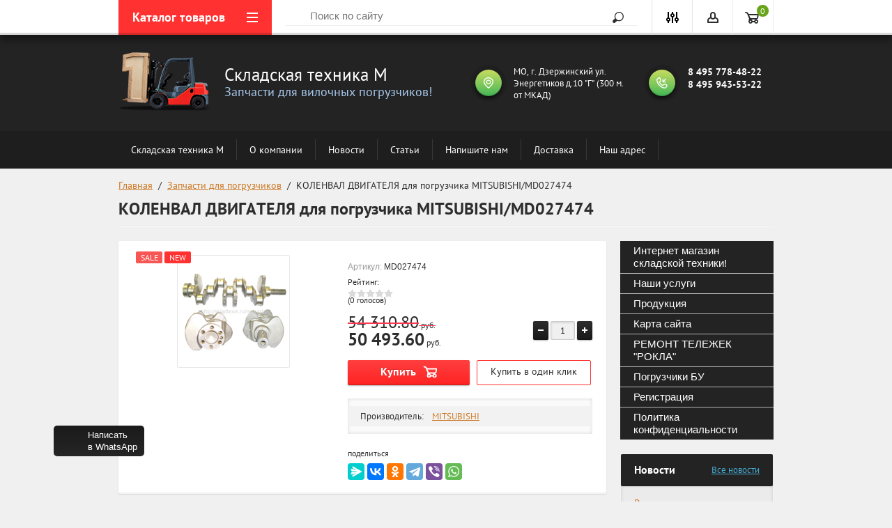

--- FILE ---
content_type: text/html; charset=utf-8
request_url: http://skladtexm.ru/magazin/product/kolenval-dvigatelya-dlya-pogruzchika-mitsubishi/md027474
body_size: 23078
content:

	<!doctype html>
<html lang="ru">
<head>
<meta charset="utf-8">
<meta name="robots" content="all" />
<title>КОЛЕНВАЛ ДВИГАТЕЛЯ для погрузчика MITSUBISHI/MD027474</title>
<meta name="description" content="КОЛЕНВАЛ ДВИГАТЕЛЯ для погрузчика MITSUBISHI/MD027474">
<meta name="keywords" content="КОЛЕНВАЛ ДВИГАТЕЛЯ для погрузчика MITSUBISHI/MD027474">
<meta name="SKYPE_TOOLBAR" content="SKYPE_TOOLBAR_PARSER_COMPATIBLE">
<meta name="viewport" content="width=device-width, initial-scale=1.0, maximum-scale=1.0, user-scalable=no">
<meta name="format-detection" content="telephone=no">
<meta http-equiv="x-rim-auto-match" content="none">

<link rel="stylesheet" href="/g/css/styles_articles_tpl.css">
<script src="/g/libs/jquery/1.10.2/jquery.min.js"></script>

            <!-- 46b9544ffa2e5e73c3c971fe2ede35a5 -->
            <script src='/shared/s3/js/lang/ru.js'></script>
            <script src='/shared/s3/js/common.min.js'></script>
        <link rel='stylesheet' type='text/css' href='/shared/s3/css/calendar.css' /><link rel='stylesheet' type='text/css' href='/shared/highslide-4.1.13/highslide.min.css'/>
<script type='text/javascript' src='/shared/highslide-4.1.13/highslide.packed.js'></script>
<script type='text/javascript'>
hs.graphicsDir = '/shared/highslide-4.1.13/graphics/';
hs.outlineType = null;
hs.showCredits = false;
hs.lang={cssDirection:'ltr',loadingText:'Загрузка...',loadingTitle:'Кликните чтобы отменить',focusTitle:'Нажмите чтобы перенести вперёд',fullExpandTitle:'Увеличить',fullExpandText:'Полноэкранный',previousText:'Предыдущий',previousTitle:'Назад (стрелка влево)',nextText:'Далее',nextTitle:'Далее (стрелка вправо)',moveTitle:'Передвинуть',moveText:'Передвинуть',closeText:'Закрыть',closeTitle:'Закрыть (Esc)',resizeTitle:'Восстановить размер',playText:'Слайд-шоу',playTitle:'Слайд-шоу (пробел)',pauseText:'Пауза',pauseTitle:'Приостановить слайд-шоу (пробел)',number:'Изображение %1/%2',restoreTitle:'Нажмите чтобы посмотреть картинку, используйте мышь для перетаскивания. Используйте клавиши вперёд и назад'};</script>

<!--s3_require-->
<link rel="stylesheet" href="/g/basestyle/1.0.1/user/user.css" type="text/css"/>
<link rel="stylesheet" href="/g/basestyle/1.0.1/user/user.blue.css" type="text/css"/>
<script type="text/javascript" src="/g/basestyle/1.0.1/user/user.js" async></script>
<link rel="stylesheet" href="/g/s3/lp/css//jquery.ui.datepicker.css" type="text/css"/>
<!--/s3_require-->

			
		
		
		
			<link rel="stylesheet" type="text/css" href="/g/shop2v2/default/css/theme.less.css">		
			<script type="text/javascript" src="/g/printme.js"></script>
		<script type="text/javascript" src="/g/shop2v2/default/js/tpl.js"></script>
		<script type="text/javascript" src="/g/shop2v2/default/js/baron.min.js"></script>
		
			<script type="text/javascript" src="/g/shop2v2/default/js/shop2.2.js"></script>
		
	<script type="text/javascript">shop2.init({"productRefs": [],"apiHash": {"getPromoProducts":"22bc495ae4c7606a7da7888859300b45","getSearchMatches":"b37815b7e61ce5028df65556e025515c","getFolderCustomFields":"090644bb6b4e875dac5c17edc04d9ca6","getProductListItem":"cf7594366afb344c0043c9d7ad052efb","cartAddItem":"49f50b3558512bd1c93e30550dc824c7","cartRemoveItem":"3a5ac8fd658f44cfffbb6e39e93b8332","cartUpdate":"ea6c7e75c7136b33faec4c9529e5c4b7","cartRemoveCoupon":"842f06757949ee96286e241682f88c9a","cartAddCoupon":"0b603014060e52bfb308ea0030cacbc0","deliveryCalc":"8249334a38a6264f97155be353dd8754","printOrder":"10dcd888dc7ba4991be5d6c6cfe7fcac","cancelOrder":"6296fd7ce67788a2ae40d4bde200f84d","cancelOrderNotify":"10b639a9aa5421905cfa5b9a94842a5a","repeatOrder":"abcbe8277954b57aa20b4b42236147dd","paymentMethods":"b1a074a83e5e2ebec957622e375d99fb","compare":"6a438c95a09ee2fe138a7755b74f8695"},"hash": null,"verId": 608284,"mode": "product","step": "","uri": "/magazin","IMAGES_DIR": "/d/","my": {"list_picture_enlarge":true,"accessory":"\u0410\u043a\u0441\u0441\u0435\u0441\u0441\u0443\u0430\u0440\u044b","kit":"\u041d\u0430\u0431\u043e\u0440","recommend":"\u0420\u0435\u043a\u043e\u043c\u0435\u043d\u0434\u0443\u0435\u043c\u044b\u0435","similar":"\u041f\u043e\u0445\u043e\u0436\u0438\u0435","modification":"\u041c\u043e\u0434\u0438\u0444\u0438\u043a\u0430\u0446\u0438\u0438","unique_values":true,"pricelist_options_toggle":true,"special_alias":"SALE","new_alias":"NEW"},"shop2_cart_order_payments": 1,"cf_margin_price_enabled": 0,"maps_yandex_key":"","maps_google_key":""});</script>
<style type="text/css">.product-item-thumb {width: 180px;}.product-item-thumb .product-image, .product-item-simple .product-image {height: 160px;width: 180px;}.product-item-thumb .product-amount .amount-title {width: 84px;}.product-item-thumb .product-price {width: 130px;}.shop2-product .product-side-l {width: 180px;}.shop2-product .product-image {height: 160px;width: 180px;}.shop2-product .product-thumbnails li {width: 50px;height: 50px;}</style>
 	<link rel="stylesheet" href="/t/v37/images/theme3/theme.scss.css">
<link rel="stylesheet" href="/t/v37/images/css/styles_dop.scss.css">

	<script type='text/javascript' src="/g/s3/misc/eventable/0.0.1/s3.eventable.js"></script>
<script type='text/javascript' src="/g/s3/misc/math/0.0.1/s3.math.js"></script>
<script type='text/javascript' src="/g/s3/menu/allin/0.0.2/s3.menu.allin.js"></script>

<link rel="stylesheet" href="/g/s3/lp/css//lightgallery.min.css">
<script type='text/javascript' src="/g/s3/lp/js//lightgallery.min.js"></script>
<script type='text/javascript' src="/g/s3/lp/js//lg-zoom.min.js"></script>
<script src="/g/templates/shop2/2.46.2/js/owl.carousel.min.js" charset="utf-8"></script>
<script src="/g/templates/shop2/2.46.2/js/jquery.formstyler.min.js"></script>
<script src="/g/templates/shop2/2.46.2/js/jquery.responsiveTabs.min.js"></script>
<script src="/g/templates/shop2/2.46.2/js/animit.min.js"></script>
<script src="/g/templates/shop2/2.46.2/js/nouislider.min.js" charset="utf-8"></script>
<script src="/g/templates/shop2/2.46.2/js/jquery.pudge.min.js"></script>
<script src="/g/s3/misc/form/1.2.0/s3.form.js"></script>
<script src="/g/templates/shop2/2.46.2/js/one.line.menu.js"></script>
<script src="/g/templates/shop2/2.46.2/js/main.js" charset="utf-8"></script>
<!--[if lt IE 10]>
<script src="/g/libs/ie9-svg-gradient/0.0.1/ie9-svg-gradient.min.js"></script>
<script src="/g/libs/jquery-placeholder/2.0.7/jquery.placeholder.min.js"></script>
<script src="/g/libs/jquery-textshadow/0.0.1/jquery.textshadow.min.js"></script>
<script src="/g/s3/misc/ie/0.0.1/ie.js"></script>
<![endif]-->
<!--[if lt IE 9]>
<script src="/g/libs/html5shiv/html5.js"></script>
<![endif]-->

<link rel="stylesheet" href="/t/v37/images/css/site.addons.scss.css">

</head>
<body>

	<div class="site-wrapper">
		<div class="top-panel-wrap">
			<div class="top-panel">
				<div class="left-fixed">
					<div class="menu-btn"></div>
					<div class="top-panel-categor-title">Каталог товаров</div>
					<ul class="top-panel-categor"><li><a href="/magazin/folder/pogruzchiki-b/u" >Погрузчики Б/У</a></li><li><a href="/magazin/folder/zapasnye-chasti-dlya-vilochnyh-pogruzchikov" >Запчасти для погрузчиков</a><ul class="level-2"><li><a href="/magazin/folder/zapchasti-dlya-pogruzchikov-mitsubishi-mitsubisi" >MITSUBISHI</a><ul class="level-3"><li><a href="/magazin/folder/filtry-dlya-vilochnyh-pogruzchikov-mitsubishi" >Фильтры для погрузчиков MITSUBISHI</a></li></ul></li><li><a href="/magazin/folder/zapchasti-dlya-pogruzchikov-nissan-nissan" >NISSAN</a></li><li><a href="/magazin/folder/zapchasti-dlya-pogruzchikov-daewoo-doosan-deudusan" >DAEWOO DOOSAN</a></li><li><a href="/magazin/folder/zapchasti-dlya-pogruzchikov-komatsu-komacu" >KOMATSU</a></li><li><a href="/magazin/folder/zapchasti-dlya-pogruzchikov-tcm-tsm" >TCM</a></li><li><a href="/magazin/folder/zapchasti-dlya-pogruzchikov-toyota-toyota" >TOYOTA</a><ul class="level-3"><li><a href="/magazin/folder/zapchasti-dlya-sistemy-ohlazhdeniya-pogruzchikov-toyota" >Система охлаждения</a></li><li><a href="/magazin/folder/filtry-dlya-vilochnyh-pogruzchikov-toyota" >Фильтры для погрузчиков TOYOTA</a></li><li><a href="/magazin/folder/startery-dlya-pogruzchikov-toyota" >Стартеры для погрузчиков TOYOTA</a></li><li><a href="/magazin/folder/generatory-dlya-pogruzchikov-toyota" >Генераторы для погрузчиков TOYOTA</a></li></ul></li><li><a href="/magazin/folder/zapchasti-dlya-pogruzchikov-balkancar-balkankar" >BALKANCAR</a></li><li><a href="/magazin/folder/zapchasti-dlya-pogruzchikov-yale-yale" >YALE</a></li><li><a href="/magazin/folder/zapchasti-dlya-pogruzchikov-caterpillar-katerpiller" >CATERPILLAR</a></li><li><a href="/magazin/folder/zapchasti-dlya-pogruzchikov-hyundai-henday" >HYUNDAI</a></li><li><a href="/magazin/folder/zapchasti-dlya-pogruzchikov-jungheinrich-yunhaynrich" >JUNGHEINRICH</a></li><li><a href="/magazin/folder/zapchasti-dlya-pogruzchikov-linde-linde" >LINDE</a></li><li><a href="/magazin/folder/zapchasti-dlya-pogruzchikov-hyster-hayster" >HYSTER</a></li><li><a href="/magazin/folder/zapchasti-dlya-pogruzchikov-still-shtil" >STILL</a></li><li><a href="/magazin/folder/zapchasti-dlya-pogruzchikov-dimex-dimeks" >DIMEX</a></li><li><a href="/magazin/folder/starter-dlya-pogruzchika" >Стартеры</a></li><li><a href="/magazin/folder/generator-dlya-pogruzchika" >Генераторы</a></li><li><a href="/magazin/folder/vodyanoy-nasos-pompa-dlya-pogruzchika" >Водяные насосы (помпы)</a></li><li><a href="/magazin/folder/zapchasti-dlya-pogruzchikov-liugong" >LiuGong</a></li><li><a href="/magazin/folder/nissan" >NICHIYU-NYK</a></li></ul></li><li><a href="/magazin/folder/shiny-dlya-vilochnyh-pogruzchikov" >Шины для погрузчиков</a><ul class="level-2"><li><a href="/magazin/folder/shiny-celnolitye-superelastik-dlya-pogruzchikov" >Шины суперэластик</a></li><li><a href="/magazin/folder/shiny-shinokomplekty-pnevmaticheskie-dlya-pogruzchikov" >Шины пневмо</a></li><li><a href="/magazin/folder/kamery-dlya-pogruzchikov-1" >Камеры</a></li></ul></li><li><a href="/magazin/folder/cepi-protivoskolzheniya-dlya-pogruzchikov" >Цепи противоскольжения</a></li><li><a href="/magazin/folder/filtry-dlya-vilochnyh-pogruzchikov" >Фильтры для погрузчиков</a><ul class="level-2"><li><a href="/magazin/folder/filtry-toplivnye-dlya-pogruzchikov" >Топливные фильтры</a></li><li><a href="/magazin/folder/filtry-maslyanye-dlya-pogruzchikov" >Масляные фильтры</a></li><li><a href="/magazin/folder/filtry-vozdushnye-dlya-pogruzchikov" >Воздушные фильтры</a></li><li><a href="/magazin/folder/filtry-gidravlicheskie-dlya-pogruzchikov" >Гидравлические фильтры</a></li><li><a href="/magazin/folder/filtry-akpp-dlya-pogruzchikov" >Фильтры АКПП</a></li><li><a href="/magazin/folder/filtry-dlya-pogruzchikov-toyota" >Фильтры для погрузчиков TOYOTA</a></li><li><a href="/magazin/folder/filtry-k-vilochnym-pogruzchikov-mitsubishi" >Фильтры для погрузчиков MITSUBISHI</a></li></ul></li><li><a href="/magazin/folder/gsm-dlya-pogruzchikov" >ГСМ</a></li><li><a href="/magazin/folder/ruchnye-gidravlicheskie-telezhki-rokla-i-zapasnye-chasti-k-n" >Гидравлические тележки РОКЛА</a><ul class="level-2"><li><a href="/magazin/folder/gidravlicheskie-telezhka-s-pod_emnymi-vilami-eurolifter-evro" >Тележки EUROLIFTER</a></li><li><a href="/magazin/folder/gidravlicheskaya-telezhka-s-pod_emnymi-vilami-lema-lema" >Тележки LEMA</a></li><li><a href="/magazin/folder/gidravlicheskaya-telezhka-s-pod_emnymi-vilami-ottokurtbach-o" >Тележки OTTO KURTBACH</a></li><li><a href="/magazin/folder/gidravlicheskie-telezhka-s-pod_emnymi-vilami-pfaffsilberblau" >Тележки PFAFF SILBERBLAU</a></li><li><a href="/magazin/folder/gidravlicheskie-telezhki-rokla-rohlya-rohla-rohli-s-probegom" >Тележки РОКЛА Б\У (восстановленные)</a></li><li><a href="/magazin/folder/shtabelery" >Штабелеры EUROLIFTER</a></li><li><a href="/magazin/folder/zapasnye-chasti-dlya-gidravlicheskih-telezhek-rokla-roliki-k" >Запчасти для тележек</a></li></ul></li><li><a href="/magazin/folder/gidravlicheskie-telezhki--rokla--ilifter" >Гидравлические тележки &quot;РОКЛА&quot; iLifter</a></li><li><a href="/magazin/folder/gidravlicheskie-telezhki--tritonn-super-premium-" >Гидравлические тележки &quot;TRITONN SUPER PREMIUM&quot;</a></li><li><a href="/magazin/folder/shtabelery-1" >Штабелеры</a></li></ul>				</div>
				<div class="fixed-center">
					<div class="site-search-wrapper">
						<div class="site-search">
							<div class="site-search-title">Поиск<span></span></div>
							<form action="/search" method="get" class="clear-self">
								<div class="form-inner clear-self">
									<button type="submit" value="найти">Найти</button>
									<label>
										<input type="text" placeholder="Поиск по сайту" name="search" value="">
									</label>						
								</div>
							<re-captcha data-captcha="recaptcha"
     data-name="captcha"
     data-sitekey="6LddAuIZAAAAAAuuCT_s37EF11beyoreUVbJlVZM"
     data-lang="ru"
     data-rsize="invisible"
     data-type="image"
     data-theme="light"></re-captcha></form>
						</div>
					</div>
				</div>
				<div class="right-fixed">
					<div class="site-search-button-mobile"></div>
					<div class="search-online-store-wrapper">
						<div class="block-title"></div>
						<div class="search-online-stor-in">
								
    
<div class="search-online-store">


	<div class="block-body">
		<form class="dropdown" action="/magazin/search" enctype="multipart/form-data">
			<input type="hidden" name="sort_by" value="">

							<div class="field text">
					<label class="field-title" for="s[name]">Название:</label>
					<label class="input"><input type="text" name="s[name]" id="s[name]" value=""></label>
				</div>
						
			            <div class="row search_price range_slider_wrapper">
                <div class="row-title">Цена</div>
                <div class="input_range_slider"></div>
                <div class="price_range clear-self">
                    <div class="range-input-wrap"><span>от</span><input name="s[price][min]" type="text" size="5" class="small low" value="0" /></div>
                    <span class="s1"></span>
                    <div class="range-input-wrap"><span>до</span><input name="s[price][max]" type="text" size="5" class="small hight" data-max="40000" value="200000" /></div>
                </div>   
            </div>
            
<!-- 							<div class="field dimension clear-self">
					<span class="field-title">Цена (руб.):</span><br>
					<label class="start">
						<span class="input"><input name="s[price][min]" placeholder="от" type="text" value=""></span>
					</label>
					<label class="end">
						<span class="input"><input name="s[price][max]" placeholder="до" type="text" value=""></span>
					</label>
				</div>
			 -->

							<div class="field text">
					<label class="field-title" for="s[article">Артикул:</label>
					<label class="input"><input type="text" name="s[article]" id="s[article" value=""></label>
				</div>
			
							<div class="field text">
					<label class="field-title" for="search_text">Текст:</label>
					<label class="input"><input type="text" name="search_text" id="search_text"  value=""></label>
				</div>
						
							<div class="field select">
					<span class="field-title">Выберите категорию:</span><br>
					<select name="s[folder_id]" id="s[folder_id]">
						<option value="">Все</option>
																											                            <option value="202176406" >
	                                 Погрузчики Б/У
	                            </option>
	                        														                            <option value="202134606" >
	                                 Запчасти для погрузчиков
	                            </option>
	                        														                            <option value="202134806" >
	                                &raquo; MITSUBISHI
	                            </option>
	                        														                            <option value="202135006" >
	                                &raquo;&raquo; Фильтры для погрузчиков MITSUBISHI
	                            </option>
	                        														                            <option value="202135206" >
	                                &raquo; NISSAN
	                            </option>
	                        														                            <option value="202135406" >
	                                &raquo; DAEWOO DOOSAN
	                            </option>
	                        														                            <option value="202135606" >
	                                &raquo; KOMATSU
	                            </option>
	                        														                            <option value="202135806" >
	                                &raquo; TCM
	                            </option>
	                        														                            <option value="202136006" >
	                                &raquo; TOYOTA
	                            </option>
	                        														                            <option value="202136206" >
	                                &raquo;&raquo; Система охлаждения
	                            </option>
	                        														                            <option value="202136406" >
	                                &raquo;&raquo; Фильтры для погрузчиков TOYOTA
	                            </option>
	                        														                            <option value="202136606" >
	                                &raquo;&raquo; Стартеры для погрузчиков TOYOTA
	                            </option>
	                        														                            <option value="202136806" >
	                                &raquo;&raquo; Генераторы для погрузчиков TOYOTA
	                            </option>
	                        														                            <option value="202137006" >
	                                &raquo; BALKANCAR
	                            </option>
	                        														                            <option value="202137206" >
	                                &raquo; YALE
	                            </option>
	                        														                            <option value="202137406" >
	                                &raquo; CATERPILLAR
	                            </option>
	                        														                            <option value="202137606" >
	                                &raquo; HYUNDAI
	                            </option>
	                        														                            <option value="202137806" >
	                                &raquo; JUNGHEINRICH
	                            </option>
	                        														                            <option value="202138006" >
	                                &raquo; LINDE
	                            </option>
	                        														                            <option value="202138206" >
	                                &raquo; HYSTER
	                            </option>
	                        														                            <option value="202138406" >
	                                &raquo; STILL
	                            </option>
	                        														                            <option value="202138606" >
	                                &raquo; DIMEX
	                            </option>
	                        														                            <option value="202138806" >
	                                &raquo; Стартеры
	                            </option>
	                        														                            <option value="202139006" >
	                                &raquo; Генераторы
	                            </option>
	                        														                            <option value="202139206" >
	                                &raquo; Водяные насосы (помпы)
	                            </option>
	                        														                            <option value="114233304" >
	                                &raquo; LiuGong
	                            </option>
	                        														                            <option value="37207106" >
	                                &raquo; NICHIYU-NYK
	                            </option>
	                        														                            <option value="202139406" >
	                                 Шины для погрузчиков
	                            </option>
	                        														                            <option value="202139606" >
	                                &raquo; Шины суперэластик
	                            </option>
	                        														                            <option value="202139806" >
	                                &raquo; Шины пневмо
	                            </option>
	                        														                            <option value="202140006" >
	                                &raquo; Камеры
	                            </option>
	                        														                            <option value="202140206" >
	                                 Цепи противоскольжения
	                            </option>
	                        														                            <option value="202140406" >
	                                 Фильтры для погрузчиков
	                            </option>
	                        														                            <option value="202140606" >
	                                &raquo; Топливные фильтры
	                            </option>
	                        														                            <option value="202140806" >
	                                &raquo; Масляные фильтры
	                            </option>
	                        														                            <option value="202141006" >
	                                &raquo; Воздушные фильтры
	                            </option>
	                        														                            <option value="202141206" >
	                                &raquo; Гидравлические фильтры
	                            </option>
	                        														                            <option value="202141406" >
	                                &raquo; Фильтры АКПП
	                            </option>
	                        														                            <option value="202141606" >
	                                &raquo; Фильтры для погрузчиков TOYOTA
	                            </option>
	                        														                            <option value="202141806" >
	                                &raquo; Фильтры для погрузчиков MITSUBISHI
	                            </option>
	                        														                            <option value="202142006" >
	                                 ГСМ
	                            </option>
	                        														                            <option value="202142206" >
	                                 Гидравлические тележки РОКЛА
	                            </option>
	                        														                            <option value="202142406" >
	                                &raquo; Тележки EUROLIFTER
	                            </option>
	                        														                            <option value="202142606" >
	                                &raquo; Тележки LEMA
	                            </option>
	                        														                            <option value="202142806" >
	                                &raquo; Тележки OTTO KURTBACH
	                            </option>
	                        														                            <option value="202143006" >
	                                &raquo; Тележки PFAFF SILBERBLAU
	                            </option>
	                        														                            <option value="202143206" >
	                                &raquo; Тележки РОКЛА Б\У (восстановленные)
	                            </option>
	                        														                            <option value="202143406" >
	                                &raquo; Штабелеры EUROLIFTER
	                            </option>
	                        														                            <option value="202143606" >
	                                &raquo; Запчасти для тележек
	                            </option>
	                        														                            <option value="202176006" >
	                                 Гидравлические тележки &quot;РОКЛА&quot; iLifter
	                            </option>
	                        														                            <option value="202176206" >
	                                 Гидравлические тележки &quot;TRITONN SUPER PREMIUM&quot;
	                            </option>
	                        														                            <option value="222320406" >
	                                 Штабелеры
	                            </option>
	                        											</select>
				</div>

				<div id="shop2_search_custom_fields"></div>
			
						
							<div class="field select">
					<span class="field-title">Производитель:</span>
					<select name="s[vendor_id]">
						<option value="">Все</option>          
	                    	                        <option value="17618006" >ARMOUR</option>
	                    	                        <option value="18476406" >Balkancar</option>
	                    	                        <option value="17618206" >BKT</option>
	                    	                        <option value="17660904" >CAM</option>
	                    	                        <option value="19848206" >CATERPILLAR</option>
	                    	                        <option value="17618406" >DAEWOO DOOSAN</option>
	                    	                        <option value="18407206" >DALIAN</option>
	                    	                        <option value="17618606" >DEESTONE</option>
	                    	                        <option value="18427206" >DOOSAN</option>
	                    	                        <option value="17618806" >EUROLIFTER</option>
	                    	                        <option value="19376806" >HANGCHA</option>
	                    	                        <option value="18407406" >HELI</option>
	                    	                        <option value="18658806" >HYSTER</option>
	                    	                        <option value="19214606" >HYUNDAI</option>
	                    	                        <option value="867086" >JAC</option>
	                    	                        <option value="18409006" >JUNGHEINRICH</option>
	                    	                        <option value="17619006" >KENDA</option>
	                    	                        <option value="18549406" >KOMATSU</option>
	                    	                        <option value="17619206" >LEMA</option>
	                    	                        <option value="18549806" >Linde</option>
	                    	                        <option value="21186406" >LIUGONG</option>
	                    	                        <option value="19267006" >MAXIMAL</option>
	                    	                        <option value="17619406" >MITSUBISHI</option>
	                    	                        <option value="20931206" >NICHIYU</option>
	                    	                        <option value="18408806" >NISSAN</option>
	                    	                        <option value="17619606" >Otto Kurtbach</option>
	                    	                        <option value="17619806" >Pfaff Silberblau</option>
	                    	                        <option value="1535286" >STILL</option>
	                    	                        <option value="19219606" >TCM</option>
	                    	                        <option value="18430606" >TFN</option>
	                    	                        <option value="17620006" >TOYOTA</option>
	                    	                        <option value="18868806" >YALE</option>
	                    	                        <option value="17620206" >СкладТехРесурс</option>
	                    					</select>
				</div>
			
							<div class="field select">
					<span class="field-title">Новинка:</span>
					<select name="s[new]">
						<option value="">Все</option>
	                    <option value="1">да</option>
	                    <option value="0">нет</option>
					</select>
				</div>
			
							<div class="field select">
					<span class="field-title">Спецпредложение:</span><br>
					<select name="s[special]">
						<option value="">Все</option>
	                    <option value="1">да</option>
	                    <option value="0">нет</option>
					</select>
				</div>
			
							<div class="field select">
					<span class="field-title">Результатов на странице:</span>
					<select name="s[products_per_page]">
									            				            				            <option value="5">5</option>
			            				            				            <option value="20">20</option>
			            				            				            <option value="35">35</option>
			            				            				            <option value="50">50</option>
			            				            				            <option value="65">65</option>
			            				            				            <option value="80">80</option>
			            				            				            <option value="95">95</option>
			            					</select>
				</div>
			
			<div class="submit">
				<button type="submit" class="search-btn">Найти</button>
			</div>
		<re-captcha data-captcha="recaptcha"
     data-name="captcha"
     data-sitekey="6LddAuIZAAAAAAuuCT_s37EF11beyoreUVbJlVZM"
     data-lang="ru"
     data-rsize="invisible"
     data-type="image"
     data-theme="light"></re-captcha></form>
	</div>
</div><!-- Search Form -->						</div>
					</div>
					<div class="block-user">
	<div class="block-title"></div>
	<div class="block-body">
					<form method="post" action="/registraciya">
				<div class="block-body-in">
				<input type="hidden" name="mode" value="login">
				<div class="field name">
					<label class="input"><input type="text" name="login" id="login" tabindex="1" value="" placeholder="Логин, e-mail"></label>
				</div>
				<div class="field password clear-self">
					<label class="input pass"><input type="password" name="password" id="password" tabindex="2" value="" placeholder="Пароль"></label>
					<button type="submit">вход</button>
					<a href="/registraciya/forgot_password" class="forgot">Забыли пароль?</a>
				</div>
				</div>
				<div class="field links clear-self">
					<a href="/registraciya/register" class="register">Регистрация</a>
					
				</div>
			<re-captcha data-captcha="recaptcha"
     data-name="captcha"
     data-sitekey="6LddAuIZAAAAAAuuCT_s37EF11beyoreUVbJlVZM"
     data-lang="ru"
     data-rsize="invisible"
     data-type="image"
     data-theme="light"></re-captcha></form>
			</div>
</div>					<div id="shop2-cart-preview">
	<a href="/magazin/cart">

		<span>0</span>
	
	</a>
	</div><!-- Cart Preview -->				</div>
			</div>
		</div>
		<div class="search-onlinefix-wrapper">
			<div class="search-online-scroller">
				<div class="search-online-title">Расширенный поиск</div>
				<div class="search-online-close"></div>
				<div class="search-onlinefix">
					
    
<div class="search-online-store">


	<div class="block-body">
		<form class="dropdown" action="/magazin/search" enctype="multipart/form-data">
			<input type="hidden" name="sort_by" value="">

							<div class="field text">
					<label class="field-title" for="s[name]">Название:</label>
					<label class="input"><input type="text" name="s[name]" id="s[name]" value=""></label>
				</div>
						
			            <div class="row search_price range_slider_wrapper">
                <div class="row-title">Цена</div>
                <div class="input_range_slider"></div>
                <div class="price_range clear-self">
                    <div class="range-input-wrap"><span>от</span><input name="s[price][min]" type="text" size="5" class="small low" value="0" /></div>
                    <span class="s1"></span>
                    <div class="range-input-wrap"><span>до</span><input name="s[price][max]" type="text" size="5" class="small hight" data-max="40000" value="200000" /></div>
                </div>   
            </div>
            
<!-- 							<div class="field dimension clear-self">
					<span class="field-title">Цена (руб.):</span><br>
					<label class="start">
						<span class="input"><input name="s[price][min]" placeholder="от" type="text" value=""></span>
					</label>
					<label class="end">
						<span class="input"><input name="s[price][max]" placeholder="до" type="text" value=""></span>
					</label>
				</div>
			 -->

							<div class="field text">
					<label class="field-title" for="s[article">Артикул:</label>
					<label class="input"><input type="text" name="s[article]" id="s[article" value=""></label>
				</div>
			
							<div class="field text">
					<label class="field-title" for="search_text">Текст:</label>
					<label class="input"><input type="text" name="search_text" id="search_text"  value=""></label>
				</div>
						
							<div class="field select">
					<span class="field-title">Выберите категорию:</span><br>
					<select name="s[folder_id]" id="s[folder_id]">
						<option value="">Все</option>
																											                            <option value="202176406" >
	                                 Погрузчики Б/У
	                            </option>
	                        														                            <option value="202134606" >
	                                 Запчасти для погрузчиков
	                            </option>
	                        														                            <option value="202134806" >
	                                &raquo; MITSUBISHI
	                            </option>
	                        														                            <option value="202135006" >
	                                &raquo;&raquo; Фильтры для погрузчиков MITSUBISHI
	                            </option>
	                        														                            <option value="202135206" >
	                                &raquo; NISSAN
	                            </option>
	                        														                            <option value="202135406" >
	                                &raquo; DAEWOO DOOSAN
	                            </option>
	                        														                            <option value="202135606" >
	                                &raquo; KOMATSU
	                            </option>
	                        														                            <option value="202135806" >
	                                &raquo; TCM
	                            </option>
	                        														                            <option value="202136006" >
	                                &raquo; TOYOTA
	                            </option>
	                        														                            <option value="202136206" >
	                                &raquo;&raquo; Система охлаждения
	                            </option>
	                        														                            <option value="202136406" >
	                                &raquo;&raquo; Фильтры для погрузчиков TOYOTA
	                            </option>
	                        														                            <option value="202136606" >
	                                &raquo;&raquo; Стартеры для погрузчиков TOYOTA
	                            </option>
	                        														                            <option value="202136806" >
	                                &raquo;&raquo; Генераторы для погрузчиков TOYOTA
	                            </option>
	                        														                            <option value="202137006" >
	                                &raquo; BALKANCAR
	                            </option>
	                        														                            <option value="202137206" >
	                                &raquo; YALE
	                            </option>
	                        														                            <option value="202137406" >
	                                &raquo; CATERPILLAR
	                            </option>
	                        														                            <option value="202137606" >
	                                &raquo; HYUNDAI
	                            </option>
	                        														                            <option value="202137806" >
	                                &raquo; JUNGHEINRICH
	                            </option>
	                        														                            <option value="202138006" >
	                                &raquo; LINDE
	                            </option>
	                        														                            <option value="202138206" >
	                                &raquo; HYSTER
	                            </option>
	                        														                            <option value="202138406" >
	                                &raquo; STILL
	                            </option>
	                        														                            <option value="202138606" >
	                                &raquo; DIMEX
	                            </option>
	                        														                            <option value="202138806" >
	                                &raquo; Стартеры
	                            </option>
	                        														                            <option value="202139006" >
	                                &raquo; Генераторы
	                            </option>
	                        														                            <option value="202139206" >
	                                &raquo; Водяные насосы (помпы)
	                            </option>
	                        														                            <option value="114233304" >
	                                &raquo; LiuGong
	                            </option>
	                        														                            <option value="37207106" >
	                                &raquo; NICHIYU-NYK
	                            </option>
	                        														                            <option value="202139406" >
	                                 Шины для погрузчиков
	                            </option>
	                        														                            <option value="202139606" >
	                                &raquo; Шины суперэластик
	                            </option>
	                        														                            <option value="202139806" >
	                                &raquo; Шины пневмо
	                            </option>
	                        														                            <option value="202140006" >
	                                &raquo; Камеры
	                            </option>
	                        														                            <option value="202140206" >
	                                 Цепи противоскольжения
	                            </option>
	                        														                            <option value="202140406" >
	                                 Фильтры для погрузчиков
	                            </option>
	                        														                            <option value="202140606" >
	                                &raquo; Топливные фильтры
	                            </option>
	                        														                            <option value="202140806" >
	                                &raquo; Масляные фильтры
	                            </option>
	                        														                            <option value="202141006" >
	                                &raquo; Воздушные фильтры
	                            </option>
	                        														                            <option value="202141206" >
	                                &raquo; Гидравлические фильтры
	                            </option>
	                        														                            <option value="202141406" >
	                                &raquo; Фильтры АКПП
	                            </option>
	                        														                            <option value="202141606" >
	                                &raquo; Фильтры для погрузчиков TOYOTA
	                            </option>
	                        														                            <option value="202141806" >
	                                &raquo; Фильтры для погрузчиков MITSUBISHI
	                            </option>
	                        														                            <option value="202142006" >
	                                 ГСМ
	                            </option>
	                        														                            <option value="202142206" >
	                                 Гидравлические тележки РОКЛА
	                            </option>
	                        														                            <option value="202142406" >
	                                &raquo; Тележки EUROLIFTER
	                            </option>
	                        														                            <option value="202142606" >
	                                &raquo; Тележки LEMA
	                            </option>
	                        														                            <option value="202142806" >
	                                &raquo; Тележки OTTO KURTBACH
	                            </option>
	                        														                            <option value="202143006" >
	                                &raquo; Тележки PFAFF SILBERBLAU
	                            </option>
	                        														                            <option value="202143206" >
	                                &raquo; Тележки РОКЛА Б\У (восстановленные)
	                            </option>
	                        														                            <option value="202143406" >
	                                &raquo; Штабелеры EUROLIFTER
	                            </option>
	                        														                            <option value="202143606" >
	                                &raquo; Запчасти для тележек
	                            </option>
	                        														                            <option value="202176006" >
	                                 Гидравлические тележки &quot;РОКЛА&quot; iLifter
	                            </option>
	                        														                            <option value="202176206" >
	                                 Гидравлические тележки &quot;TRITONN SUPER PREMIUM&quot;
	                            </option>
	                        														                            <option value="222320406" >
	                                 Штабелеры
	                            </option>
	                        											</select>
				</div>

				<div id="shop2_search_custom_fields"></div>
			
						
							<div class="field select">
					<span class="field-title">Производитель:</span>
					<select name="s[vendor_id]">
						<option value="">Все</option>          
	                    	                        <option value="17618006" >ARMOUR</option>
	                    	                        <option value="18476406" >Balkancar</option>
	                    	                        <option value="17618206" >BKT</option>
	                    	                        <option value="17660904" >CAM</option>
	                    	                        <option value="19848206" >CATERPILLAR</option>
	                    	                        <option value="17618406" >DAEWOO DOOSAN</option>
	                    	                        <option value="18407206" >DALIAN</option>
	                    	                        <option value="17618606" >DEESTONE</option>
	                    	                        <option value="18427206" >DOOSAN</option>
	                    	                        <option value="17618806" >EUROLIFTER</option>
	                    	                        <option value="19376806" >HANGCHA</option>
	                    	                        <option value="18407406" >HELI</option>
	                    	                        <option value="18658806" >HYSTER</option>
	                    	                        <option value="19214606" >HYUNDAI</option>
	                    	                        <option value="867086" >JAC</option>
	                    	                        <option value="18409006" >JUNGHEINRICH</option>
	                    	                        <option value="17619006" >KENDA</option>
	                    	                        <option value="18549406" >KOMATSU</option>
	                    	                        <option value="17619206" >LEMA</option>
	                    	                        <option value="18549806" >Linde</option>
	                    	                        <option value="21186406" >LIUGONG</option>
	                    	                        <option value="19267006" >MAXIMAL</option>
	                    	                        <option value="17619406" >MITSUBISHI</option>
	                    	                        <option value="20931206" >NICHIYU</option>
	                    	                        <option value="18408806" >NISSAN</option>
	                    	                        <option value="17619606" >Otto Kurtbach</option>
	                    	                        <option value="17619806" >Pfaff Silberblau</option>
	                    	                        <option value="1535286" >STILL</option>
	                    	                        <option value="19219606" >TCM</option>
	                    	                        <option value="18430606" >TFN</option>
	                    	                        <option value="17620006" >TOYOTA</option>
	                    	                        <option value="18868806" >YALE</option>
	                    	                        <option value="17620206" >СкладТехРесурс</option>
	                    					</select>
				</div>
			
							<div class="field select">
					<span class="field-title">Новинка:</span>
					<select name="s[new]">
						<option value="">Все</option>
	                    <option value="1">да</option>
	                    <option value="0">нет</option>
					</select>
				</div>
			
							<div class="field select">
					<span class="field-title">Спецпредложение:</span><br>
					<select name="s[special]">
						<option value="">Все</option>
	                    <option value="1">да</option>
	                    <option value="0">нет</option>
					</select>
				</div>
			
							<div class="field select">
					<span class="field-title">Результатов на странице:</span>
					<select name="s[products_per_page]">
									            				            				            <option value="5">5</option>
			            				            				            <option value="20">20</option>
			            				            				            <option value="35">35</option>
			            				            				            <option value="50">50</option>
			            				            				            <option value="65">65</option>
			            				            				            <option value="80">80</option>
			            				            				            <option value="95">95</option>
			            					</select>
				</div>
			
			<div class="submit">
				<button type="submit" class="search-btn">Найти</button>
			</div>
		<re-captcha data-captcha="recaptcha"
     data-name="captcha"
     data-sitekey="6LddAuIZAAAAAAuuCT_s37EF11beyoreUVbJlVZM"
     data-lang="ru"
     data-rsize="invisible"
     data-type="image"
     data-theme="light"></re-captcha></form>
	</div>
</div><!-- Search Form -->				</div>
			</div>
		</div>
		<div class="top-categor-wrapper">
			<div class="top-categor-scroller">
				<div class="top-categor-title">Каталог товаров</div>
				<div class="top-categor-close"></div>
				<ul class="top-categor"><li><a href="/magazin/folder/pogruzchiki-b/u" >Погрузчики Б/У</a></li><li><a href="/magazin/folder/zapasnye-chasti-dlya-vilochnyh-pogruzchikov" >Запчасти для погрузчиков</a><ul class="level-2"><li><a href="/magazin/folder/zapchasti-dlya-pogruzchikov-mitsubishi-mitsubisi" >MITSUBISHI</a><ul class="level-3"><li><a href="/magazin/folder/filtry-dlya-vilochnyh-pogruzchikov-mitsubishi" >Фильтры для погрузчиков MITSUBISHI</a></li></ul></li><li><a href="/magazin/folder/zapchasti-dlya-pogruzchikov-nissan-nissan" >NISSAN</a></li><li><a href="/magazin/folder/zapchasti-dlya-pogruzchikov-daewoo-doosan-deudusan" >DAEWOO DOOSAN</a></li><li><a href="/magazin/folder/zapchasti-dlya-pogruzchikov-komatsu-komacu" >KOMATSU</a></li><li><a href="/magazin/folder/zapchasti-dlya-pogruzchikov-tcm-tsm" >TCM</a></li><li><a href="/magazin/folder/zapchasti-dlya-pogruzchikov-toyota-toyota" >TOYOTA</a><ul class="level-3"><li><a href="/magazin/folder/zapchasti-dlya-sistemy-ohlazhdeniya-pogruzchikov-toyota" >Система охлаждения</a></li><li><a href="/magazin/folder/filtry-dlya-vilochnyh-pogruzchikov-toyota" >Фильтры для погрузчиков TOYOTA</a></li><li><a href="/magazin/folder/startery-dlya-pogruzchikov-toyota" >Стартеры для погрузчиков TOYOTA</a></li><li><a href="/magazin/folder/generatory-dlya-pogruzchikov-toyota" >Генераторы для погрузчиков TOYOTA</a></li></ul></li><li><a href="/magazin/folder/zapchasti-dlya-pogruzchikov-balkancar-balkankar" >BALKANCAR</a></li><li><a href="/magazin/folder/zapchasti-dlya-pogruzchikov-yale-yale" >YALE</a></li><li><a href="/magazin/folder/zapchasti-dlya-pogruzchikov-caterpillar-katerpiller" >CATERPILLAR</a></li><li><a href="/magazin/folder/zapchasti-dlya-pogruzchikov-hyundai-henday" >HYUNDAI</a></li><li><a href="/magazin/folder/zapchasti-dlya-pogruzchikov-jungheinrich-yunhaynrich" >JUNGHEINRICH</a></li><li><a href="/magazin/folder/zapchasti-dlya-pogruzchikov-linde-linde" >LINDE</a></li><li><a href="/magazin/folder/zapchasti-dlya-pogruzchikov-hyster-hayster" >HYSTER</a></li><li><a href="/magazin/folder/zapchasti-dlya-pogruzchikov-still-shtil" >STILL</a></li><li><a href="/magazin/folder/zapchasti-dlya-pogruzchikov-dimex-dimeks" >DIMEX</a></li><li><a href="/magazin/folder/starter-dlya-pogruzchika" >Стартеры</a></li><li><a href="/magazin/folder/generator-dlya-pogruzchika" >Генераторы</a></li><li><a href="/magazin/folder/vodyanoy-nasos-pompa-dlya-pogruzchika" >Водяные насосы (помпы)</a></li><li><a href="/magazin/folder/zapchasti-dlya-pogruzchikov-liugong" >LiuGong</a></li><li><a href="/magazin/folder/nissan" >NICHIYU-NYK</a></li></ul></li><li><a href="/magazin/folder/shiny-dlya-vilochnyh-pogruzchikov" >Шины для погрузчиков</a><ul class="level-2"><li><a href="/magazin/folder/shiny-celnolitye-superelastik-dlya-pogruzchikov" >Шины суперэластик</a></li><li><a href="/magazin/folder/shiny-shinokomplekty-pnevmaticheskie-dlya-pogruzchikov" >Шины пневмо</a></li><li><a href="/magazin/folder/kamery-dlya-pogruzchikov-1" >Камеры</a></li></ul></li><li><a href="/magazin/folder/cepi-protivoskolzheniya-dlya-pogruzchikov" >Цепи противоскольжения</a></li><li><a href="/magazin/folder/filtry-dlya-vilochnyh-pogruzchikov" >Фильтры для погрузчиков</a><ul class="level-2"><li><a href="/magazin/folder/filtry-toplivnye-dlya-pogruzchikov" >Топливные фильтры</a></li><li><a href="/magazin/folder/filtry-maslyanye-dlya-pogruzchikov" >Масляные фильтры</a></li><li><a href="/magazin/folder/filtry-vozdushnye-dlya-pogruzchikov" >Воздушные фильтры</a></li><li><a href="/magazin/folder/filtry-gidravlicheskie-dlya-pogruzchikov" >Гидравлические фильтры</a></li><li><a href="/magazin/folder/filtry-akpp-dlya-pogruzchikov" >Фильтры АКПП</a></li><li><a href="/magazin/folder/filtry-dlya-pogruzchikov-toyota" >Фильтры для погрузчиков TOYOTA</a></li><li><a href="/magazin/folder/filtry-k-vilochnym-pogruzchikov-mitsubishi" >Фильтры для погрузчиков MITSUBISHI</a></li></ul></li><li><a href="/magazin/folder/gsm-dlya-pogruzchikov" >ГСМ</a></li><li><a href="/magazin/folder/ruchnye-gidravlicheskie-telezhki-rokla-i-zapasnye-chasti-k-n" >Гидравлические тележки РОКЛА</a><ul class="level-2"><li><a href="/magazin/folder/gidravlicheskie-telezhka-s-pod_emnymi-vilami-eurolifter-evro" >Тележки EUROLIFTER</a></li><li><a href="/magazin/folder/gidravlicheskaya-telezhka-s-pod_emnymi-vilami-lema-lema" >Тележки LEMA</a></li><li><a href="/magazin/folder/gidravlicheskaya-telezhka-s-pod_emnymi-vilami-ottokurtbach-o" >Тележки OTTO KURTBACH</a></li><li><a href="/magazin/folder/gidravlicheskie-telezhka-s-pod_emnymi-vilami-pfaffsilberblau" >Тележки PFAFF SILBERBLAU</a></li><li><a href="/magazin/folder/gidravlicheskie-telezhki-rokla-rohlya-rohla-rohli-s-probegom" >Тележки РОКЛА Б\У (восстановленные)</a></li><li><a href="/magazin/folder/shtabelery" >Штабелеры EUROLIFTER</a></li><li><a href="/magazin/folder/zapasnye-chasti-dlya-gidravlicheskih-telezhek-rokla-roliki-k" >Запчасти для тележек</a></li></ul></li><li><a href="/magazin/folder/gidravlicheskie-telezhki--rokla--ilifter" >Гидравлические тележки &quot;РОКЛА&quot; iLifter</a></li><li><a href="/magazin/folder/gidravlicheskie-telezhki--tritonn-super-premium-" >Гидравлические тележки &quot;TRITONN SUPER PREMIUM&quot;</a></li><li><a href="/magazin/folder/shtabelery-1" >Штабелеры</a></li></ul>				<ul class="top-menu"><li><a href="/about" >Складская техника М</a></li><li><a href="/skladskaya-tehnika-m" >О компании</a></li><li><a href="/news" >Новости</a></li><li><a href="/stati1" >Статьи</a></li><li><a href="/mailus" >Напишите нам</a></li><li><a href="/dostavka_zapchastei_dlja_pogruzchjkov1" >Доставка</a></li><li><a href="/address" >Наш адрес</a></li></ul>				<ul class="menu-left"><li class="opened active"><a href="/" >Интернет магазин складской техники!</a></li><li><a href="/nashi-uslugi" >Наши услуги</a></li><li><a href="/produkciya1" >Продукция</a></li><li><a href="/karta-sayta" >Карта сайта</a></li><li><a href="/remont-telezhek-rokla" >РЕМОНТ ТЕЛЕЖЕК "РОКЛА"</a></li><li><a href="/pogruzchiki-bu" >Погрузчики БУ</a></li><li><a href="/registraciya" >Регистрация</a></li><li><a href="/politika-konfidencialnosti" >Политика конфиденциальности</a></li></ul>			</div>
		</div>
				<header role="banner" class="site-header">
			<div class="top-block">
				<div class="left-side">
										<div class="logo">
						<a href="http://skladtexm.ru"><img src=/thumb/2/ZFt04dw7-vorMvLjDtz6Yw/r/d/logo_b.png alt="/"></a>
					</div>
										<div class="site-name-wrapper">
						<div class="site-name"><a href="http://skladtexm.ru">Складская техника М</a></div>
						<div class="site-description">Запчасти для вилочных погрузчиков!</div>
					</div>
				</div>
				<div class="right-side">
										<div class="site-adres">
						<span class="s1"></span>
						<span class="s2">
							МО, г. Дзержинский ул. Энергетиков д.10 &quot;Г&quot; (300 м. от МКАД)
						</span>
					</div>
															<div class="site-phone">
						<span class="s1">Заказать звонок</span>
						<span class="s2">
													<a href="tel:8 495 778-48-22">8 495 778-48-22</a>
													<a href="tel:8 495 943-53-22">8 495 943-53-22</a>
												</span>
					</div>
									</div>
			</div>
		</header> <!-- .site-header -->
				<div class="top-menu-wrapper">
			<ul class="top-menu"><li><a href="/about" >Складская техника М</a></li><li><a href="/skladskaya-tehnika-m" >О компании</a></li><li><a href="/news" >Новости</a></li><li><a href="/stati1" >Статьи</a></li><li><a href="/mailus" >Напишите нам</a></li><li><a href="/dostavka_zapchastei_dlja_pogruzchjkov1" >Доставка</a></li><li><a href="/address" >Наш адрес</a></li></ul>		</div>
						<div class="site-phone2">
			<div class="site-phone"><span class="s1">Заказать звонок</span>
									<a href="tel:8 495 778-48-22">8 495 778-48-22</a>
									<a href="tel:8 495 943-53-22">8 495 943-53-22</a>
							</div>
		</div>
												<div class="site-path-wrapper">
			<div class="site-path-wrapper2">
				<div class="site-path-in">
<div class="site-path" data-url="/"><a href="/">Главная</a>  /  <a href="/magazin/folder/zapasnye-chasti-dlya-vilochnyh-pogruzchikov">Запчасти для погрузчиков</a>  /  КОЛЕНВАЛ ДВИГАТЕЛЯ для погрузчика MITSUBISHI/MD027474</div></div>
				<h1>КОЛЕНВАЛ ДВИГАТЕЛЯ для погрузчика MITSUBISHI/MD027474</h1>
			</div>
		</div>
				<div class="site-container ">
			<div class="site-container2 ">
								<aside role="complementary" class="site-sidebar left prod ">
					<div class="site-sidebarleft-in">
										<nav class="menu-left-wrap">
						<ul class="menu-left"><li class="opened active"><a href="/" >Интернет магазин складской техники!</a></li><li><a href="/nashi-uslugi" >Наши услуги</a></li><li><a href="/produkciya1" >Продукция</a></li><li><a href="/karta-sayta" >Карта сайта</a></li><li><a href="/remont-telezhek-rokla" >РЕМОНТ ТЕЛЕЖЕК "РОКЛА"</a></li><li><a href="/pogruzchiki-bu" >Погрузчики БУ</a></li><li><a href="/registraciya" >Регистрация</a></li><li><a href="/politika-konfidencialnosti" >Политика конфиденциальности</a></li></ul>					</nav>
																									<div class="news-wrap">
						<div class="news-name"><span>Новости</span> <a href="/news">Все новости</a></div>
						<div class="news-slider">
																					<article class="news-block">
								<div class="news-block-in">
									<time class="news-date" datetime=""></time>
																		<div class="news-title"><a href="/news/news_post/remont-gidravlicheskih-telezhek-rokla-po-nizkim-cenam">Ремонт гидравлических тележек рокла по низким ценам</a></div>
																	</div>
							</article>
																												<article class="news-block">
								<div class="news-block-in">
									<time class="news-date" datetime=""></time>
																		<div class="news-title"><a href="/news/news_post/remont-vilochnyh-pogruzchikov-po-nizkim-cenam">Ремонт вилочных погрузчиков по низким ценам</a></div>
																	</div>
							</article>
																												<article class="news-block">
								<div class="news-block-in">
									<time class="news-date" datetime=""></time>
																		<div class="news-title"><a href="/news/news_post/gidravlicheskie-telezhki-rokla-v-nalichii">Гидравлические тележки РОКЛА в наличии</a></div>
																	</div>
							</article>
																																																</div>
					</div>
										</div>
				</aside> <!-- .site-sidebar.left -->
								<main role="main" class="site-main">
					<div class="site-main-inner">
	<div class="shop2-cookies-disabled shop2-warning hide"></div>
	
	
	
		
							
			
							
			
							
			
		
					



<form 
	method="post" 
	action="/magazin?mode=cart&amp;action=add" 
	accept-charset="utf-8"
	class="shop-product clear-self">

	<input type="hidden" name="kind_id" value="31375686"/>
	<input type="hidden" name="product_id" value="28800086"/>
	<input type="hidden" name="meta" value='null'/>
	
	<div class="product-side-l">
		<div class="product-image" title="КОЛЕНВАЛ ДВИГАТЕЛЯ для погрузчика MITSUBISHI/MD027474">
			  		            <div class="product-label">
	                <div class="product-spec"><span>SALE</span></div>	                <div class="product-new"><span>NEW</span></div>	                    
	                    	                        	                        	                        	                        	                            	                        	                    	                        	                        	                        	                        	                            	                        	                    	            </div>
	            								<a href="/d/kolenval_dlya_pogruzchika_mitsubishi_md027474.png" class="product-image-a">
				  <img src="/thumb/2/--JWG0x4hmeNuEv97rJ2Pw/180r160/d/kolenval_dlya_pogruzchika_mitsubishi_md027474.png "  />
				</a>
													<div class="verticalMiddle"></div>
			</div>	 
					


		
	</div>

	<div class="product-side-r">
		<div class="form-add">
			
	
					
	
	
					<div class="shop2-product-article"><span>Артикул:</span> MD027474</div>
	
				<div class="product-price">
				<div class="stars-wrap">
						
	
	<div class="tpl-rating-block">Рейтинг:<div class="tpl-stars"><div class="tpl-rating" style="width: 0%;"></div></div>(0 голосов)</div>

					
				</div>
								<div class="roduct-price-wrapper">
					<div class="product-price-in">
							
		
	<div class="price-old "><span>
		<strong>54&nbsp;310.80</strong>
					руб.			</span></div>

								<div class="price-current">
		<strong>50&nbsp;493.60</strong> руб.			</div>
					</div>
					
	<div class="product-amount">
					<div class="amount-title">Количество:</div>
							<div class="shop2-product-amount">
				<button type="button" class="amount-minus">&#8722;</button><input type="text" name="amount" maxlength="4" value="1" /><button type="button" class="amount-plus">&#43;</button>
			</div>
			</div>

				</div>
													<div class="shop-product-button-wrapper">
						
			<button class="shop-product-button type-3 buy" type="submit">
			<span class="s1">Купить </span><span class="s2"></span>
		</button>
	
												<div class="buy-one-click"><a href="#">Купить в один клик</a></div>
							
					</div>
							</div>
			
			
 
		
			<ul class="product-options"><li class="even"><div class="option-title">Производитель:</div><div class="option-body"><a href="/magazin/vendor/zapchasti-dlya-pogruzchikov-mitsubishi">MITSUBISHI</a></div></li></ul>
	
							<div class="yashare">
					<script src="https://yastatic.net/es5-shims/0.0.2/es5-shims.min.js"></script>
					<script src="https://yastatic.net/share2/share.js"></script>
					
					<style type="text/css">
						div.yashare span.b-share a.b-share__handle img,
						div.yashare span.b-share a.b-share__handle span {
							background-image: url("https://yandex.st/share/static/b-share-icon.png");
						}
					</style>
					
					<span class="yashare-header">поделиться</span>
					<div class="ya-share2" data-services="messenger,vkontakte,odnoklassniki,telegram,viber,whatsapp"></div>
				</div>
				
		</div>
	</div>
<re-captcha data-captcha="recaptcha"
     data-name="captcha"
     data-sitekey="6LddAuIZAAAAAAuuCT_s37EF11beyoreUVbJlVZM"
     data-lang="ru"
     data-rsize="invisible"
     data-type="image"
     data-theme="light"></re-captcha></form><!-- Product -->

	



	<div id="product_tabs" class="shop-product-data">
					<ul class="shop-product-tabs">
				<li class="active-tab"><a href="#shop2-tabs-1">Описание</a></li><li ><a href="#shop2-tabs-01">Отзывы</a></li>
			</ul>

						<div class="shop-product-desc">

								<div class="desc-area active-area" id="shop2-tabs-1">
					<div class="desc-area-body">
						<p>КОЛЕНВАЛ ДВИГАТЕЛЯ для погрузчика MITSUBISHI/MD027474</p>

<div>
<div>
<div>
<div>
<div>
<div>
<div>
<div>
<div>
<div>
<div>
<div>
<div>
<div>
<div>
<div>
<div>
<div>
<div>
<div>
<div>
<div>
<div>
<div>
<div>
<div>
<div>
<div>
<div>
<div>
<div>
<div>
<div>
<div>
<div>
<div>
<div>
<div>
<div>
<div>
<div>
<div>
<div>
<div>
<div>
<div>
<div>
<div>
<div>
<div>
<div>
<div>
<div>
<div>
<div>
<div>
<div>
<div>
<div>
<div>
<div>
<div>
<div>
<div>
<div>
<div>
<div>
<div>
<div>
<div>
<div>
<div>
<div>
<div>
<div>
<div>
<div>
<div>
<div>
<div>
<div>
<div>
<div>
<div>
<div>
<div>
<div>
<div>
<div>
<div>
<div>
<div>
<div>
<div>
<div>
<div>
<div>
<div>
<div>
<div>
<div>
<div>
<div>
<div>
<div>
<div>
<div>
<div>
<div>
<div>
<div>
<div>
<div>
<div>
<div>
<div>
<div>
<div>
<div>
<div>
<div>
<div>
<div>
<div>
<div>
<div>
<div>
<div>
<div>
<div>
<div>
<div>
<div>
<div>
<div>
<div>
<div>
<div>
<div>
<div>
<div>
<div>
<div>
<div>
<div>
<div>
<div>
<div>
<div>
<div>
<div>
<div>
<div>
<div>
<div>
<div>
<div>
<div>
<div>
<div>
<div>
<div>
<div>
<div>
<div>
<div>
<div>
<div>
<div>
<div>
<div>
<div>
<div>
<div>
<div>
<div>
<div>
<div>
<div>
<div>
<div>
<div>
<div>
<div>
<div>
<div>
<div>
<div>
<div>
<div>
<div>
<div>
<div>
<div>&bull; MITSUBISHI/MD027474</div>

<div>&bull; КОЛЕНВАЛ ДВИГАТЕЛЯ</div>

<div>&bull;&nbsp;Единица измерения шт</div>

<div>&bull; Вес (кг) 18,10</div>
</div>
</div>
</div>
</div>
</div>
</div>
</div>
</div>
</div>
</div>
</div>
</div>
</div>
</div>
</div>
</div>
</div>
</div>
</div>
</div>
</div>
</div>
</div>
</div>
</div>
</div>
</div>
</div>
</div>
</div>
</div>
</div>
</div>
</div>
</div>
</div>
</div>
</div>
</div>
</div>
</div>
</div>
</div>
</div>
</div>
</div>
</div>
</div>
</div>
</div>
</div>
</div>
</div>
</div>
</div>
</div>
</div>
</div>
</div>
</div>
</div>
</div>
</div>
</div>
</div>
</div>
</div>
</div>
</div>
</div>
</div>
</div>
</div>
</div>
</div>
</div>
</div>
</div>
</div>
</div>
</div>
</div>
</div>
</div>
</div>
</div>
</div>
</div>
</div>
</div>
</div>
</div>
</div>
</div>
</div>
</div>
</div>
</div>
</div>
</div>
</div>
</div>
</div>
</div>
</div>
</div>
</div>
</div>
</div>
</div>
</div>
</div>
</div>
</div>
</div>
</div>
</div>
</div>
</div>
</div>
</div>
</div>
</div>
</div>
</div>
</div>
</div>
</div>
</div>
</div>
</div>
</div>
</div>
</div>
</div>
</div>
</div>
</div>
</div>
</div>
</div>
</div>
</div>
</div>
</div>
</div>
</div>
</div>
</div>
</div>
</div>
</div>
</div>
</div>
</div>
</div>
</div>
</div>
</div>
</div>
</div>
</div>
</div>
</div>
</div>
</div>
</div>
</div>
</div>
</div>
</div>
</div>
</div>
</div>
</div>
</div>
</div>
</div>
</div>
</div>
</div>
</div>
</div>
</div>
</div>
</div>
</div>
</div>
</div>
</div>
</div>
</div>
</div>

<p>&nbsp;</p>

<p>В наличии НА СКЛАДЕ!</p>

<p>Временно ограниченный запас.</p>

<p>Гарантия - 6 месяцев!</p>

<hr />
<p>ДОСТАВКА ПО МОСКВЕ И МО! СЕГОДНЯ!</p>

<p><span style="font-size: 14pt;">ОФОРМИТЬ ЗАКАЗ НА ЭТУ ЗАПЧАСТЬ МОЖНО ПО ТЕЛЕФОНУ <span style="color: #ff0000;"><a href="/address"><span style="color: #ff0000;">8 (495) 778-48-22</span></a></span>!</span></p>

<p>&nbsp;</p>

<hr />
<p>Вы всегда можете купить у нас, абсолютно любые <strong>запчасти для вилочных погрузчиков</strong>!!!</p>

<p>Чтобы купить <span style="color:#ffffff;"><strong><span style="background-color:#e74c3c;">запасные части для погрузчика</span></strong></span>, Вам даже не придется выходить из Вашего офиса или квартиры. Наши курьеры оперативно доставят заказанные Вами <span style="color:#ffffff;"><strong><span style="background-color:#e74c3c;">запасные части для погрузчиков</span></strong></span>, по указанному Вами адресу (Москва и МО). Если Вы находитесь в другом регионе РФ, то мы можем отправить Вам <span style="color:#ffffff;"><strong><span style="background-color:#e74c3c;">запчасти для погрузчика</span></strong></span>, любой удобной для Вас транспортной компанией (доставка до транспортной компании бесплатно).</p>

<hr />
<p>Подробную консультацию по всем вопросам, связанным с приобретением, заказом и доставкой <strong>запчастей для погрузчиков</strong>, Вы можете получить у менеджеров нашей компании по телефону <a href="/address"><span style="color: #ff0000;"><strong>8 (495) 778-48-22</strong></span>.</a></p>

<p>&nbsp;</p>

<p>А также Вы можете воспользоваться:</p>

<p><a href="/search">ПОИСК ПО САЙТУ</a></p>

<p><a href="/mailus">ОБРАТНАЯ СВЯЗЬ</a></p>

<p><a href="/address">ГДЕ КУПИТЬ?</a></p>

<p>&nbsp;</p>

<p title="Запчасти для погрузчиков Тоёта (Япония)"><span style="font-size: 36pt;"><strong><strong><strong><strong><span style="color:#ffffff;"><span style="background-color:#e74c3c;">Запчасти к погрузчикам</span></span>:</strong></strong></strong></strong></span></p>

<ul>
	<li><strong><strong><strong><strong><a href="/magazin/folder/zapchasti-dlya-pogruzchikov-toyota-toyota" title="Запчасти для погрузчиков Тоёта (Япония)">Запчасти для погрузчиков Тойота</a>&nbsp;</strong></strong>(Япония) Spare parts for forklifts Toyota</strong></strong></li>
	<li><strong><a href="/magazin/folder/zapchasti-dlya-pogruzchikov-komatsu-komacu" title="Запчасти для погрузчиков Комацу"><strong><strong>Запчасти для погрузчиков Комацу</strong></strong></a>&nbsp;(Япония) Spare parts for forklifts KOMATSU</strong></li>
	<li><strong><a href="/magazin/folder/zapchasti-dlya-pogruzchikov-nissan-nissan" title="Запчасти для погрузчиков Ниссан"><strong><strong>Запчасти для погрузчиков Ниссан&nbsp;</strong></strong></a>(Япония)<strong><strong>&nbsp;</strong></strong>Spare parts for forklifts Nissan</strong></li>
	<li><strong><a href="/magazin/folder/zapchasti-dlya-pogruzchikov-mitsubishi-mitsubisi" title="Запчасти для погрузчиков Митсубиси"><strong><strong>Запчасти для погрузчиков Митсубиси&nbsp;</strong></strong></a>(Япония) Spare parts for forklifts Mitsubishi</strong></li>
	<li><strong><a href="/magazin/folder/zapchasti-dlya-pogruzchikov-tcm-tsm" title="Запчасти для погрузчиков ТСМ"><strong><strong>Запчасти для погрузчиков ТСМ&nbsp;</strong></strong></a>(Япония) Spare parts for forklifts TCM</strong></li>
	<li><strong><a href="/magazin/folder/zapchasti-dlya-pogruzchikov-daewoo-doosan-deudusan" title="Запчасти для погрузчиков Дэу"><strong><strong>Запчасти для погрузчиков Дэу&nbsp;</strong></strong></a>(Корея) Spare parts for forklifts Daewoo</strong></li>
	<li><strong><strong><strong><a href="/magazin/folder/zapchasti-dlya-pogruzchikov-daewoo-doosan-deudusan" title="Запчасти для погрузчиков Дусан">Запчасти для погрузчиков Дусан</a>&nbsp;</strong></strong>(Корея) Spare parts for forklifts Doosan</strong></li>
	<li><strong><a href="/magazin/folder/zapchasti-dlya-pogruzchikov-hyundai-henday" title="Запчасти для погрузчиков Хёндаи"><strong><strong>Запчасти для погрузчиков Хёндаи&nbsp;</strong></strong></a>(Корея) Spare parts for forklifts HYUNDAI</strong></li>
	<li><strong><a href="/magazin/folder/zapchasti-dlya-pogruzchikov-yale-yale" title="Запчасти для погрузчиков Яле"><strong><strong>Запчасти для погрузчиков Яле&nbsp;</strong></strong></a>(США) Spare parts for forklifts Yale</strong></li>
	<li><strong><a href="/magazin/folder/zapchasti-dlya-pogruzchikov-caterpillar-katerpiller" title="Запчасти для погрузчиков Катерпиллер"><strong><strong>Запчасти для погрузчиков Катерпиллер&nbsp;</strong></strong></a>(США) Spare parts for forklifts CATERPILLAR</strong></li>
	<li><strong><a href="/magazin/folder/zapchasti-dlya-pogruzchikov-balkancar-balkankar" title="Запчасти для погрузчиков Балканкар"><strong><strong>Запчасти для погрузчиков Балканкар&nbsp;</strong></strong></a>(Болгария) Spare parts for forklifts Balkancar</strong></li>
</ul>

<p>&nbsp;</p>

<p>Складская Техника М - мы на рынке складской техники с 2009 года предлагаем клиентам широкий ассортимент качественных <strong><span style="color:#ffffff;"><span style="background-color:#e74c3c;">запасных частей для вилочных погрузчиков</span></span></strong> и обслуживаем самую разнообразную технику - погрузчики, штабелеры, ричтраки гидравлические тележки. С радостью поможем вам в приобретении необходимых <span style="color:#ffffff;"><span style="background-color:#e74c3c;">запчастей для погрузчиков</span></span> и оперативно доставим по Москве и МО. Звоните 8 (495) 778-48-22. Ждем!</p>
					</div>
					<div class="shop2-clear-container"></div>
				</div>
								
				
				
				
								
				
																						
				
				<div class="desc-area " id="shop2-tabs-01">
					<div class="tpl-comments-wrapper">
							
	
	
			    
		
			<div class="tpl-block-header">Оставьте отзыв</div>

			<div class="tpl-info">
				Заполните обязательные поля <span class="tpl-required">*</span>.
			</div>

			<form action="" method="post" class="tpl-form ">
															<input type="hidden" name="comment_id" value="" />
														 

						<div class="tpl-field">
							<label class="tpl-title" for="d[1]">
								Имя:
																	<span class="tpl-required">*</span>
																							</label>
							
							<div class="tpl-value">
																	<input type="text" size="40" name="author_name" maxlength="" value ="" />
															</div>

							
						</div>
														 

						<div class="tpl-field">
							<label class="tpl-title" for="d[1]">
								E-mail:
																	<span class="tpl-required">*</span>
																							</label>
							
							<div class="tpl-value">
																	<input type="text" size="40" name="author" maxlength="" value ="" />
															</div>

							
						</div>
														 

						<div class="tpl-field">
							<label class="tpl-title" for="d[1]">
								Комментарий:
																	<span class="tpl-required">*</span>
																							</label>
							
							<div class="tpl-value">
																	<textarea cols="55" rows="10" name="text"></textarea>
															</div>

							
						</div>
														 

						<div class="tpl-field">
							<label class="tpl-title" for="d[1]">
								Оценка:
																	<span class="tpl-required">*</span>
																							</label>
							
							<div class="tpl-value">
																	
																			<div class="tpl-stars">
											<span></span>
											<span></span>
											<span></span>
											<span></span>
											<span></span>
											<input name="rating" type="hidden" value="0" />
										</div>
									
															</div>

							
						</div>
									
				<div class="tpl-field">
					<input type="submit" class="tpl-button tpl-button-big shop-product-button" value="Отправить" />
				</div>
				<div class="clear-self"></div>
			<re-captcha data-captcha="recaptcha"
     data-name="captcha"
     data-sitekey="6LddAuIZAAAAAAuuCT_s37EF11beyoreUVbJlVZM"
     data-lang="ru"
     data-rsize="invisible"
     data-type="image"
     data-theme="light"></re-captcha></form>
		
						</div>
					<div class="shop2-clear-container"></div>
				</div>

			</div><!-- Product Desc -->
							<div class="shop-product-tags">
				<span>теги:</span>
				<div>
											<a href="/magazin/tag/zapchasti-dlya-pogruzchikov">ЗАПЧАСТИ ДЛЯ ПОГРУЗЧИКОВ</a>									</div>
			</div>
				<div class="shop2-clear-container"></div>
	</div>


<div class="clear-self"></div>
<div class="product-item-collections-blocks-wrapper">
	<div class="product-item-collections-blocks-in">
			
			<div class="shop-kind-item-wr">
			<h4 class="shop-collection-header">
									Набор
							</h4>
		
			<div class="shop-group-kinds">
				<div class="shop-group-kinds-block">
					<div class="product-shop-group-kinds">
																																					<div class="item">									
<div class="shop-kind-item clear-self">
				<div class="kind-image-wr clear-self">	
				<div class="kind-image">
					
					<a href="/magazin/product/bu-pogruzchik-6-t.-dalian-cpcd60aa-/-v-idealnom-sostoyanii-/-psm-v-nalichii">
												<img src="/thumb/2/qonfp9GAJ54qvfjnJRsnTQ/78r78/d/pogruzchik_vilochnyy_bu_dalian_6_t_cpcd60_13.jpg" alt="БУ ПОГРУЗЧИК 6 т. DALIAN CPCD60AA / в ИДЕАЛЬНОМ СОСТОЯНИИ / ПСМ в наличии" title="БУ ПОГРУЗЧИК 6 т. DALIAN CPCD60AA / в ИДЕАЛЬНОМ СОСТОЯНИИ / ПСМ в наличии" />
											</a>
					<div class="verticalMiddle"></div>
												
				</div>
				<div class="kind-details">
					<div class="kind-name"><a href="/magazin/product/bu-pogruzchik-6-t.-dalian-cpcd60aa-/-v-idealnom-sostoyanii-/-psm-v-nalichii">БУ ПОГРУЗЧИК 6 т. DALIAN CPCD60AA / в ИДЕАЛЬНОМ СОСТОЯНИИ / ПСМ в наличии</a>
					</div>				
						
	
	<div class="tpl-rating-block">Рейтинг:<div class="tpl-stars"><div class="tpl-rating" style="width: 0%;"></div></div>(0 голосов)</div>

												<div class="product-price">
								
		
	<div class="price-old "><span>
		<strong>1&nbsp;560&nbsp;000.00</strong>
					руб.			</span></div>

								
								<div class="price-current">
		<strong>1&nbsp;319&nbsp;400.00</strong> руб.			</div>
							
													</div>
									</div>
			</div>
			<div class="shop2-clear-container"></div>
			
	</div>																																																															
<div class="shop-kind-item clear-self">
				<div class="kind-image-wr clear-self">	
				<div class="kind-image">
					
					<a href="/shplint/s461500452-dlya-pogruzchikov-hyundai">
												<img src="/thumb/2/_aWQbR-zZL4U7hQ4PcDxXw/78r78/d/shplint_hyundais461500452.jpg" alt="ШПЛИНТ/S461500452 ДЛЯ ПОГРУЗЧИКОВ HYUNDAI" title="ШПЛИНТ/S461500452 ДЛЯ ПОГРУЗЧИКОВ HYUNDAI" />
											</a>
					<div class="verticalMiddle"></div>
												
				</div>
				<div class="kind-details">
					<div class="kind-name"><a href="/shplint/s461500452-dlya-pogruzchikov-hyundai">ШПЛИНТ/S461500452 ДЛЯ ПОГРУЗЧИКОВ HYUNDAI</a>
					</div>				
						
	
	<div class="tpl-rating-block">Рейтинг:<div class="tpl-stars"><div class="tpl-rating" style="width: 0%;"></div></div>(0 голосов)</div>

												<div class="product-price">
								
		
	<div class="price-old "><span>
		<strong>129.60</strong>
					руб.			</span></div>

								
								<div class="price-current">
		<strong>99.60</strong> руб.			</div>
							
													</div>
									</div>
			</div>
			<div class="shop2-clear-container"></div>
			
	</div>																																																															
<div class="shop-kind-item clear-self">
				<div class="kind-image-wr clear-self">	
				<div class="kind-image">
					
					<a href="/magazin/product/os-rulevoy-tyagi-dlya-pogruzchika-hyundai/q100325000">
												<img src="/thumb/2/LX4PAXM20lpIShS3f-Rggw/78r78/d/palets_rulevoy_tyagi_dlya_pogruzchika_hyundai_q100325000.jpg" alt="ОСЬ РУЛЕВОЙ ТЯГИ для погрузчика HYUNDAI/Q100325000" title="ОСЬ РУЛЕВОЙ ТЯГИ для погрузчика HYUNDAI/Q100325000" />
											</a>
					<div class="verticalMiddle"></div>
												
				</div>
				<div class="kind-details">
					<div class="kind-name"><a href="/magazin/product/os-rulevoy-tyagi-dlya-pogruzchika-hyundai/q100325000">ОСЬ РУЛЕВОЙ ТЯГИ для погрузчика HYUNDAI/Q100325000</a>
					</div>				
						
	
	<div class="tpl-rating-block">Рейтинг:<div class="tpl-stars"><div class="tpl-rating" style="width: 0%;"></div></div>(0 голосов)</div>

												<div class="product-price">
								
		
	<div class="price-old "><span>
		<strong>2&nbsp;866.80</strong>
					руб.			</span></div>

								
								<div class="price-current">
		<strong>1&nbsp;785.60</strong> руб.			</div>
							
													</div>
									</div>
			</div>
			<div class="shop2-clear-container"></div>
			
	</div>																																														</div>								<div class="item">									
<div class="shop-kind-item clear-self">
				<div class="kind-image-wr clear-self">	
				<div class="kind-image">
					
					<a href="/magazin/product/b/u-vilochnyy-pogruzchik-komatsu-fd15w-18-/-s-psm-/-v-otlichnom-sostoyanii">
												<img src="/thumb/2/s1R9A_Yfq2zim0tzYg2nlQ/78r78/d/yaponskiy_pogruzchik_komatsu_fd15w-18_6.jpg" alt="Б/У ВИЛОЧНЫЙ ПОГРУЗЧИК KOMATSU FD15W-18 / с ПСМ / в отличном состоянии" title="Б/У ВИЛОЧНЫЙ ПОГРУЗЧИК KOMATSU FD15W-18 / с ПСМ / в отличном состоянии" />
											</a>
					<div class="verticalMiddle"></div>
												
				</div>
				<div class="kind-details">
					<div class="kind-name"><a href="/magazin/product/b/u-vilochnyy-pogruzchik-komatsu-fd15w-18-/-s-psm-/-v-otlichnom-sostoyanii">Б/У ВИЛОЧНЫЙ ПОГРУЗЧИК KOMATSU FD15W-18 / с ПСМ / в отличном состоянии</a>
					</div>				
						
	
	<div class="tpl-rating-block">Рейтинг:<div class="tpl-stars"><div class="tpl-rating" style="width: 0%;"></div></div>(0 голосов)</div>

												<div class="product-price">
								
		
	<div class="price-old "><span>
		<strong>587&nbsp;880.00</strong>
					руб.			</span></div>

								
								<div class="price-current">
		<strong>467&nbsp;880.00</strong> руб.			</div>
							
													</div>
									</div>
			</div>
			<div class="shop2-clear-container"></div>
			
	</div>																																																															
<div class="shop-kind-item clear-self">
				<div class="kind-image-wr clear-self">	
				<div class="kind-image">
					
					<a href="/magazin/product/makhovik-dlya-pogruzchika-a403513-daewoo-doosan">
												<img src="/thumb/2/e-K5XCIKTqZl00iEASjwCQ/78r78/d/A403513.jpg" alt="Маховик для погрузчика A403513 Daewoo Doosan" title="Маховик для погрузчика A403513 Daewoo Doosan" />
											</a>
					<div class="verticalMiddle"></div>
												
				</div>
				<div class="kind-details">
					<div class="kind-name"><a href="/magazin/product/makhovik-dlya-pogruzchika-a403513-daewoo-doosan">Маховик для погрузчика A403513 Daewoo Doosan</a>
					</div>				
						
	
	<div class="tpl-rating-block">Рейтинг:<div class="tpl-stars"><div class="tpl-rating" style="width: 0%;"></div></div>(0 голосов)</div>

												<div class="product-price">
								
							
								<div class="price-current">
		<strong>29&nbsp;757.60</strong> руб.			</div>
							
													</div>
									</div>
			</div>
			<div class="shop2-clear-container"></div>
			
	</div>																																																															
<div class="shop-kind-item clear-self">
				<div class="kind-image-wr clear-self">	
				<div class="kind-image">
					
					<a href="/magazin/product/tyaga-rulevogo-mekhanizma-dlya-pogruzchika-d131207-daewoo-doosan">
												<img src="/thumb/2/f1-Db16bhls863EChTenyA/78r78/d/D131207.jpg" alt="Тяга рулевого механизма для погрузчика D131207 Daewoo Doosan" title="Тяга рулевого механизма для погрузчика D131207 Daewoo Doosan" />
											</a>
					<div class="verticalMiddle"></div>
												
				</div>
				<div class="kind-details">
					<div class="kind-name"><a href="/magazin/product/tyaga-rulevogo-mekhanizma-dlya-pogruzchika-d131207-daewoo-doosan">Тяга рулевого механизма для погрузчика D131207 Daewoo Doosan</a>
					</div>				
						
	
	<div class="tpl-rating-block">Рейтинг:<div class="tpl-stars"><div class="tpl-rating" style="width: 0%;"></div></div>(0 голосов)</div>

												<div class="product-price">
								
							
								<div class="price-current">
		<strong>3&nbsp;477.60</strong> руб.			</div>
							
													</div>
									</div>
			</div>
			<div class="shop2-clear-container"></div>
			
	</div>																								</div>											</div>	
				</div>
			</div>
		</div>
				<div class="shop-kind-item-wr">
			<h4 class="shop-collection-header">
									Акссессуары
							</h4>
		
			<div class="shop-group-kinds">
				<div class="shop-group-kinds-block">
					<div class="product-shop-group-kinds">
																																					<div class="item">									
<div class="shop-kind-item clear-self">
				<div class="kind-image-wr clear-self">	
				<div class="kind-image">
					
					<a href="/magazin/product/datchik-dlya-pogruzchika-mitsubishi/mc840219">
												<img src="/thumb/2/vg29MLekX9qxUg36EpOYGw/78r78/d/datchik_davleniya_masla_dlya_pogruzchika_mc840219.jpg" alt="ДАТЧИК для погрузчика MITSUBISHI/MC840219" title="ДАТЧИК для погрузчика MITSUBISHI/MC840219" />
											</a>
					<div class="verticalMiddle"></div>
												
				</div>
				<div class="kind-details">
					<div class="kind-name"><a href="/magazin/product/datchik-dlya-pogruzchika-mitsubishi/mc840219">ДАТЧИК для погрузчика MITSUBISHI/MC840219</a>
					</div>				
						
	
	<div class="tpl-rating-block">Рейтинг:<div class="tpl-stars"><div class="tpl-rating" style="width: 0%;"></div></div>(0 голосов)</div>

												<div class="product-price">
								
		
	<div class="price-old "><span>
		<strong>1&nbsp;560.00</strong>
					руб.			</span></div>

								
								<div class="price-current">
		<strong>1&nbsp;056.00</strong> руб.			</div>
							
													</div>
									</div>
			</div>
			<div class="shop2-clear-container"></div>
			
	</div>																																																															
<div class="shop-kind-item clear-self">
				<div class="kind-image-wr clear-self">	
				<div class="kind-image">
					
					<a href="/magazin/product/datchik-davleniya-dlya-pogruzchika-hyundai/31lf500">
												<img src="/thumb/2/T4jMoV2xZ5OzXulB9Icauw/78r78/d/datchik_dlya_pogruzchika_hyundai_31lf500.jpg" alt="ДАТЧИК ДАВЛЕНИЯ для погрузчика HYUNDAI/31LF500" title="ДАТЧИК ДАВЛЕНИЯ для погрузчика HYUNDAI/31LF500" />
											</a>
					<div class="verticalMiddle"></div>
												
				</div>
				<div class="kind-details">
					<div class="kind-name"><a href="/magazin/product/datchik-davleniya-dlya-pogruzchika-hyundai/31lf500">ДАТЧИК ДАВЛЕНИЯ для погрузчика HYUNDAI/31LF500</a>
					</div>				
						
	
	<div class="tpl-rating-block">Рейтинг:<div class="tpl-stars"><div class="tpl-rating" style="width: 0%;"></div></div>(0 голосов)</div>

												<div class="product-price">
								
		
	<div class="price-old "><span>
		<strong>19&nbsp;566.00</strong>
					руб.			</span></div>

								
								<div class="price-current">
		<strong>17&nbsp;626.80</strong> руб.			</div>
							
													</div>
									</div>
			</div>
			<div class="shop2-clear-container"></div>
			
	</div>																																																															
<div class="shop-kind-item clear-self">
				<div class="kind-image-wr clear-self">	
				<div class="kind-image">
					
					<a href="/magazin1/product/885956606">
												<img src="/thumb/2/Lc7ylHsNYCYaBovLzRbpjQ/78r78/d/50459624.png" alt="Фильтр масляный 50459624 Jungheinrich" title="Фильтр масляный 50459624 Jungheinrich" />
											</a>
					<div class="verticalMiddle"></div>
												
				</div>
				<div class="kind-details">
					<div class="kind-name"><a href="/magazin1/product/885956606">Фильтр масляный 50459624 Jungheinrich</a>
					</div>				
						
	
	<div class="tpl-rating-block">Рейтинг:<div class="tpl-stars"><div class="tpl-rating" style="width: 0%;"></div></div>(0 голосов)</div>

												<div class="product-price">
								
							
								<div class="price-current">
		<strong>477.60</strong> руб.			</div>
							
													</div>
									</div>
			</div>
			<div class="shop2-clear-container"></div>
			
	</div>																																														</div>								<div class="item">									
<div class="shop-kind-item clear-self">
				<div class="kind-image-wr clear-self">	
				<div class="kind-image">
					
					<a href="/magazin/product/datchik-v-sbore-dlya-pogruzchika-daewoo/a232201">
												<img src="/thumb/2/LLYq3h0F32lvliFxGzSM-g/78r78/d/datchik_dlya_pogruzchika_daewoo_a232201.png" alt="ДАТЧИК В СБОРЕ для погрузчика DAEWOO/A232201" title="ДАТЧИК В СБОРЕ для погрузчика DAEWOO/A232201" />
											</a>
					<div class="verticalMiddle"></div>
												
				</div>
				<div class="kind-details">
					<div class="kind-name"><a href="/magazin/product/datchik-v-sbore-dlya-pogruzchika-daewoo/a232201">ДАТЧИК В СБОРЕ для погрузчика DAEWOO/A232201</a>
					</div>				
						
	
	<div class="tpl-rating-block">Рейтинг:<div class="tpl-stars"><div class="tpl-rating" style="width: 0%;"></div></div>(0 голосов)</div>

												<div class="product-price">
								
		
	<div class="price-old "><span>
		<strong>48&nbsp;708.00</strong>
					руб.			</span></div>

								
								<div class="price-current">
		<strong>44&nbsp;979.60</strong> руб.			</div>
							
													</div>
									</div>
			</div>
			<div class="shop2-clear-container"></div>
			
	</div>																																																															
<div class="shop-kind-item clear-self">
				<div class="kind-image-wr clear-self">	
				<div class="kind-image">
					
					<a href="/magazin/product/generator-v-sbore-dlya-pogruzchika-toyota/270607870071">
												<img src="/thumb/2/0G0MTqmZdkXk6Y_knCx9Jw/78r78/d/generator_dlya_pogruzchika_toyota_270607870071.jpg" alt="ГЕНЕРАТОР В СБОРЕ для погрузчика TOYOTA/270607870071" title="ГЕНЕРАТОР В СБОРЕ для погрузчика TOYOTA/270607870071" />
											</a>
					<div class="verticalMiddle"></div>
												
				</div>
				<div class="kind-details">
					<div class="kind-name"><a href="/magazin/product/generator-v-sbore-dlya-pogruzchika-toyota/270607870071">ГЕНЕРАТОР В СБОРЕ для погрузчика TOYOTA/270607870071</a>
					</div>				
						
	
	<div class="tpl-rating-block">Рейтинг:<div class="tpl-stars"><div class="tpl-rating" style="width: 0%;"></div></div>(0 голосов)</div>

												<div class="product-price">
								
		
	<div class="price-old "><span>
		<strong>15&nbsp;597.60</strong>
					руб.			</span></div>

								
								<div class="price-current">
		<strong>13&nbsp;345.20</strong> руб.			</div>
							
													</div>
									</div>
			</div>
			<div class="shop2-clear-container"></div>
			
	</div>																																																															
<div class="shop-kind-item clear-self">
				<div class="kind-image-wr clear-self">	
				<div class="kind-image">
					
					<a href="/magazin/product/vedushcheye-koleso-dlya-pogruzchika-50460100-jungheinrich">
												<img src="/thumb/2/C4B4C3r0HjimIEe-vzZJ9g/78r78/d/50460100.png" alt="Ведущее колесо для погрузчика 50460100 Jungheinrich" title="Ведущее колесо для погрузчика 50460100 Jungheinrich" />
											</a>
					<div class="verticalMiddle"></div>
												
				</div>
				<div class="kind-details">
					<div class="kind-name"><a href="/magazin/product/vedushcheye-koleso-dlya-pogruzchika-50460100-jungheinrich">Ведущее колесо для погрузчика 50460100 Jungheinrich</a>
					</div>				
						
	
	<div class="tpl-rating-block">Рейтинг:<div class="tpl-stars"><div class="tpl-rating" style="width: 0%;"></div></div>(0 голосов)</div>

												<div class="product-price">
								
							
								<div class="price-current">
		<strong>5&nbsp;637.60</strong> руб.			</div>
							
													</div>
									</div>
			</div>
			<div class="shop2-clear-container"></div>
			
	</div>																								</div>											</div>	
				</div>
			</div>
		</div>
		</div>
</div>

<div class="buy-one-click-form-wr">
	<div class="buy-one-click-form-in">
		<div class="close-btn"></div><div class="tpl-anketa" data-api-url="/-/x-api/v1/public/?method=form/postform&param[form_id]=5159606&param[tpl]=global:form.minimal.2.2.46.tpl" data-api-type="form">
	
				<form method="post" data-s3-anketa-id="5159606" action="/">
		<input type="hidden" name="form_id" value="5159606">
		<input type="hidden" name="tpl" value="global:form.minimal.2.2.46.tpl">
		<input type="hidden" name="placeholdered_fields" value="">
		<div class="title">Купить в один клик</div>				<div class="tpl-anketa-in">
							        <div class="tpl-field type-text last-inline">
	          	          <div class="field-value">
	          		            	<input  type="hidden" size="30" maxlength="100" value="" name="d[0]"class="productName" />
	            	            	          </div>
	        </div>
	        						        <div class="tpl-field type-text last-inline">
	          	          <div class="field-value">
	          		            	<input  type="hidden" size="30" maxlength="100" value="" name="d[1]"class="productLink" />
	            	            	          </div>
	        </div>
	        						        <div class="tpl-field type-text last-inline">
	          	          <div class="field-value">
	          		            	<input  type="hidden" size="30" maxlength="100" value="3.14.29.253" name="d[2]" />
	            	            	          </div>
	        </div>
	        						        <div class="tpl-field type-text field-required last-inline">
	          <div class="field-title">Ваше имя:</div>	          <div class="field-value">
	          		            	<input required  type="text" size="30" maxlength="100" value="" name="d[3]" />
	            	            	          </div>
	        </div>
	        						        <div class="tpl-field type-text field-required last-inline">
	          <div class="field-title">Ваш контактный телефон:</div>	          <div class="field-value">
	          		            	<input required  type="text" size="30" maxlength="100" value="" name="d[4]" />
	            	            	          </div>
	        </div>
	        						        <div class="tpl-field type-textarea">
	          <div class="field-title">Комментарий:</div>	          <div class="field-value">
	          		            	<textarea  cols="50" rows="7" name="d[5]"></textarea>
	            	            	          </div>
	        </div>
	        		
		
		<div class="tpl-field tpl-field-button">
			<button type="submit" class="tpl-form-button">Отправить</button>
		</div>
</div>
		<re-captcha data-captcha="recaptcha"
     data-name="captcha"
     data-sitekey="6LddAuIZAAAAAAuuCT_s37EF11beyoreUVbJlVZM"
     data-lang="ru"
     data-rsize="invisible"
     data-type="image"
     data-theme="light"></re-captcha></form>
	
				
		
	</div>


<script>
	$(document).ready(function() {
	if (window._s3Lang.code=='ru') {
					$('input[data-datepicker="calendar"]').datepicker({
						dateFormat: "dd.mm.yy",
						firstDay: 1,
						dayNames: ["Воскрес.", "Понедел.", "Вторник", "Среда", "Четверг", "Пятница", "Суббота"],
						monthNames: ["Января,","Февраля,","Марта,","Апреля,","Мая,","Июня,","Июля,","Августа,","Сентября,","Октября,","Ноября,","Декабря,"],
						monthNamesTitle: ["Январь","Февраль","Март","Апрель","Май","Июнь","Июль","Август","Сентябрь","Октябрь","Ноябрь","Декабрь"],
						dayNamesShort: ["Вс", "Пн", "Вт", "Ср", "Чт", "Пт", "Сб"],
						dayNamesMin: ["Вс", "Пн", "Вт", "Ср", "Чт", "Пт", "Сб"]
					});
					$('input[data-datepicker="calendar-from"]').datepicker({
						dateFormat: "dd.mm.yy",
						firstDay: 1,
						dayNames: ["Воскрес.", "Понедел.", "Вторник", "Среда", "Четверг", "Пятница", "Суббота"],
						monthNames: ["Января,","Февраля,","Марта,","Апреля,","Мая,","Июня,","Июля,","Августа,","Сентября,","Октября,","Ноября,","Декабря,"],
						monthNamesTitle: ["Январь","Февраль","Март","Апрель","Май","Июнь","Июль","Август","Сентябрь","Октябрь","Ноябрь","Декабрь"],
						dayNamesShort: ["Вс", "Пн", "Вт", "Ср", "Чт", "Пт", "Сб"],
						dayNamesMin: ["Вс", "Пн", "Вт", "Ср", "Чт", "Пт", "Сб"],
						onClose: function( selectedDate ) {
						
							var $this = $(this),
								otherInput = $(this).parents('.field-value').find('input[data-datepicker="calendar-to"]'),
								valueInput = $(this).parents('.field-value').find('.init-calendar-interval1');
								
							otherInput.datepicker( "option", "minDate", selectedDate );
							
							if (otherInput.val() !="") {
								valueInput.val(selectedDate + ' -- ' + otherInput.val());
							}
							
						}
					});
					$('input[data-datepicker="calendar-to"]').datepicker({
						dateFormat: "dd.mm.yy",
						firstDay: 1,
						dayNames: ["Воскрес.", "Понедел.", "Вторник", "Среда", "Четверг", "Пятница", "Суббота"],
						monthNames: ["Января,","Февраля,","Марта,","Апреля,","Мая,","Июня,","Июля,","Августа,","Сентября,","Октября,","Ноября,","Декабря,"],
						monthNamesTitle: ["Январь","Февраль","Март","Апрель","Май","Июнь","Июль","Август","Сентябрь","Октябрь","Ноябрь","Декабрь"],
						dayNamesShort: ["Вс", "Пн", "Вт", "Ср", "Чт", "Пт", "Сб"],
						dayNamesMin: ["Вс", "Пн", "Вт", "Ср", "Чт", "Пт", "Сб"],
						onClose: function( selectedDate ) {
							var $this = $(this),
								otherInput = $(this).parents('.field-value').find('input[data-datepicker="calendar-from"]'),
								valueInput = $(this).parents('.field-value').find('.init-calendar-interval1');
								
							otherInput.datepicker( "option", "maxDate", selectedDate );
							
							if (otherInput.val() !="") {
								valueInput.val(otherInput.val() + ' -- ' + selectedDate);
							}
							
						}
					});
				} else {
					$('input[data-datepicker="calendar"]').datepicker({
						dateFormat: "dd.mm.yy"
					});
					$('input[data-datepicker="calendar-from"]').datepicker({
						dateFormat: "dd.mm.yy",
						onClose: function( selectedDate ) {
						
							var $this = $(this),
								otherInput = $(this).parents('.field-value').find('input[data-datepicker="calendar-to"]'),
								valueInput = $(this).parents('.field-value').find('.init-calendar-interval1');
								
							otherInput.datepicker( "option", "minDate", selectedDate );
							
							if (otherInput.val() !="") {
								valueInput.val(selectedDate + ' -- ' + otherInput.val());
							}
							
						}
					});
					$('input[data-datepicker="calendar-to"]').datepicker({
						dateFormat: "dd.mm.yy",
						onClose: function( selectedDate ) {
							var $this = $(this),
								otherInput = $(this).parents('.field-value').find('input[data-datepicker="calendar-from"]'),
								valueInput = $(this).parents('.field-value').find('.init-calendar-interval1');
								
							otherInput.datepicker( "option", "maxDate", selectedDate );
							
							if (otherInput.val() !="") {
								valueInput.val(otherInput.val() + ' -- ' + selectedDate);
							}
							
						}
					});
				}
});
</script>

	</div>
</div>
		<p><a href="javascript:shop2.back()" class="shop2-btn shop2-btn-back">Назад</a></p>

	


	
	</div>
				</main> <!-- .site-main -->
			</div>
		</div>
		<footer role="contentinfo" class="site-footer">
			<div class="site-footer-in">
				<div class="footer-top-block">
					<div class="left-side">
						<div class="gr-form-wrap">
						<div class="gr-form-in">
							<div class="gr-form-title">Рассылка</div>
							<div class="tpl-anketa" data-api-url="/-/x-api/v1/public/?method=form/postform&param[form_id]=5159806&param[tpl]=db:form.minimal.tpl" data-api-type="form">
	
				<form method="post" action="/">
		<input type="hidden" name="form_id" value="db:form.minimal.tpl">
		<input type="hidden" name="tpl" value="db:form.minimal.tpl">
		<input type="hidden" name="placeholdered_fields" value="1">
		<div class="title">Подпишитесь на рассылку отправив адрес своей электронной почты и будьте в курсе всех событий</div>				<div class="tpl-anketa-in">
							        <div class="tpl-field type-text field-required">
	          	          <div class="field-value">
	          		            	<input  type="text" size="30" maxlength="100" value="" name="d[0]" placeholder="Введите e-mail" />
	            	            	          </div>
	        </div>
	        		
		
		<div class="tpl-field tpl-field-button">
			<button type="submit" class="tpl-form-button">Подписаться</button>
		</div>
</div>
		<re-captcha data-captcha="recaptcha"
     data-name="captcha"
     data-sitekey="6LddAuIZAAAAAAuuCT_s37EF11beyoreUVbJlVZM"
     data-lang="ru"
     data-rsize="invisible"
     data-type="image"
     data-theme="light"></re-captcha></form>
	
				<script type='text/javascript' src="/g/libs/jqueryui/1.9.2//jquery-ui.min.js"></script>
		<script type='text/javascript' src="/g/libs/jqueryui/1.9.2//jquery-ui.min.js"></script>
		


		
		
			<script>
			
				
				
				if (window._s3Lang.code=='ru') {
					$('input[data-datepicker="calendar"]').datepicker({
						dateFormat: "dd.mm.yy",
						firstDay: 1,
						dayNames: ["Воскрес.", "Понедел.", "Вторник", "Среда", "Четверг", "Пятница", "Суббота"],
						monthNames: ["Января,","Февраля,","Марта,","Апреля,","Мая,","Июня,","Июля,","Августа,","Сентября,","Октября,","Ноября,","Декабря,"],
						monthNamesTitle: ["Январь","Февраль","Март","Апрель","Май","Июнь","Июль","Август","Сентябрь","Октябрь","Ноябрь","Декабрь"],
						dayNamesShort: ["Вс", "Пн", "Вт", "Ср", "Чт", "Пт", "Сб"],
						dayNamesMin: ["Вс", "Пн", "Вт", "Ср", "Чт", "Пт", "Сб"]
					});
					$('input[data-datepicker="calendar-from"]').datepicker({
						dateFormat: "dd.mm.yy",
						firstDay: 1,
						dayNames: ["Воскрес.", "Понедел.", "Вторник", "Среда", "Четверг", "Пятница", "Суббота"],
						monthNames: ["Января,","Февраля,","Марта,","Апреля,","Мая,","Июня,","Июля,","Августа,","Сентября,","Октября,","Ноября,","Декабря,"],
						monthNamesTitle: ["Январь","Февраль","Март","Апрель","Май","Июнь","Июль","Август","Сентябрь","Октябрь","Ноябрь","Декабрь"],
						dayNamesShort: ["Вс", "Пн", "Вт", "Ср", "Чт", "Пт", "Сб"],
						dayNamesMin: ["Вс", "Пн", "Вт", "Ср", "Чт", "Пт", "Сб"],
						onClose: function( selectedDate ) {
						
							var $this = $(this),
								otherInput = $(this).parents('.field-value').find('input[data-datepicker="calendar-to"]'),
								valueInput = $(this).parents('.field-value').find('.init-calendar-interval1');
								
							otherInput.datepicker( "option", "minDate", selectedDate );
							
							if (otherInput.val() !="") {
								valueInput.val(selectedDate + ' -- ' + otherInput.val());
							}
							
						}
					});
					$('input[data-datepicker="calendar-to"]').datepicker({
						dateFormat: "dd.mm.yy",
						firstDay: 1,
						dayNames: ["Воскрес.", "Понедел.", "Вторник", "Среда", "Четверг", "Пятница", "Суббота"],
						monthNames: ["Января,","Февраля,","Марта,","Апреля,","Мая,","Июня,","Июля,","Августа,","Сентября,","Октября,","Ноября,","Декабря,"],
						monthNamesTitle: ["Январь","Февраль","Март","Апрель","Май","Июнь","Июль","Август","Сентябрь","Октябрь","Ноябрь","Декабрь"],
						dayNamesShort: ["Вс", "Пн", "Вт", "Ср", "Чт", "Пт", "Сб"],
						dayNamesMin: ["Вс", "Пн", "Вт", "Ср", "Чт", "Пт", "Сб"],
						onClose: function( selectedDate ) {
							var $this = $(this),
								otherInput = $(this).parents('.field-value').find('input[data-datepicker="calendar-from"]'),
								valueInput = $(this).parents('.field-value').find('.init-calendar-interval1');
								
							otherInput.datepicker( "option", "maxDate", selectedDate );
							
							if (otherInput.val() !="") {
								valueInput.val(otherInput.val() + ' -- ' + selectedDate);
							}
							
						}
					});
				} else {
					$('input[data-datepicker="calendar"]').datepicker({
						dateFormat: "dd.mm.yy"
					});
					$('input[data-datepicker="calendar-from"]').datepicker({
						dateFormat: "dd.mm.yy",
						onClose: function( selectedDate ) {
						
							var $this = $(this),
								otherInput = $(this).parents('.field-value').find('input[data-datepicker="calendar-to"]'),
								valueInput = $(this).parents('.field-value').find('.init-calendar-interval1');
								
							otherInput.datepicker( "option", "minDate", selectedDate );
							
							if (otherInput.val() !="") {
								valueInput.val(selectedDate + ' -- ' + otherInput.val());
							}
							
						}
					});
					$('input[data-datepicker="calendar-to"]').datepicker({
						dateFormat: "dd.mm.yy",
						onClose: function( selectedDate ) {
							var $this = $(this),
								otherInput = $(this).parents('.field-value').find('input[data-datepicker="calendar-from"]'),
								valueInput = $(this).parents('.field-value').find('.init-calendar-interval1');
								
							otherInput.datepicker( "option", "maxDate", selectedDate );
							
							if (otherInput.val() !="") {
								valueInput.val(otherInput.val() + ' -- ' + selectedDate);
							}
							
						}
					});
				}
			</script>
		
		
	</div>
							</div>
						</div>
					</div>
					<div class="middle">
												<div class="site-phone">
							<span class="s2">
																	<a href="tel:8 495 778-48-22">8 495 778-48-22</a>
																	<a href="tel:8 495 943-53-22">8 495 943-53-22</a>
															</span>
						</div>
																		<div class="site-adres">
							<span class="s2">
							МО, г. Дзержинский ул. Энергетиков д.10 &quot;Г&quot; (300 м. от МКАД)
							</span>
						</div>
											</div>
					<div class="right-side">
												<div class="soc-block-wr">
							<div class="soc-block-title"></div>
														<a target="_blank" href="http://facebook.com/"><img src="/thumb/2/ZZb4qliGlY1cTMi7S7bBPA/32r32/d/fb.png" alt="Facebook"></a>
														<a target="_blank" href="https://twitter.com/"><img src="/thumb/2/lib9f4y4iw4zyvDnMQ5HZA/32r32/d/tw.png" alt="Twitter"></a>
														<a target="_blank" href="http://www.odnoklassniki.ru/"><img src="/thumb/2/ukOUDVZE81ub-lxExyJkZA/32r32/d/od.png" alt="Odnoklassniki"></a>
														<a target="_blank" href="http://vkontakte.ru/"><img src="/thumb/2/Mu23FQhA9DlrHBLSXI1NAA/32r32/d/vk.png" alt="Vkontakte"></a>
														<a target="_blank" href="https://plus.google.com/"><img src="/thumb/2/_X0mpnaP9XlWLB9H7dHG2w/32r32/d/g.png" alt="G+"></a>
														<a target="_blank" href="https://my.mail.ru/"><img src="/thumb/2/XWgslsAUND7BQohFROtuyA/32r32/d/mail.png" alt="Mail"></a>
													</div>
											</div>
				</div>
				<div class="footer-bot-block">
					<div class="footer-bot-block-in">
						<div class="site-name">								<p>&copy; 2015&nbsp;Складская техника М</p></div>
													<div class="site-counters">
								<script type="text/javascript" src="//yandex.st/share/share.js"
charset="utf-8"></script>
<div class="yashare-auto-init" data-yashareL10n="ru"
 data-yashareType="button" data-yashareQuickServices="yaru,vkontakte,facebook,twitter,odnoklassniki,moimir,lj,friendfeed,moikrug"

></div>


<!-- Yandex.Metrika informer -->
<a href="http://metrika.yandex.ru/stat/?id=21283195&amp;from=informer"
target="_blank" rel="nofollow"><img src="//bs.yandex.ru/informer/21283195/3_1_FFFFFFFF_EFEFEFFF_0_pageviews"
style="width:88px; height:31px; border:0;" alt="Яндекс.Метрика" title="Яндекс.Метрика: данные за сегодня (просмотры, визиты и уникальные посетители)" onclick="try{Ya.Metrika.informer({i:this,id:21283195,lang:'ru'});return false}catch(e){}"/></a>
<!-- /Yandex.Metrika informer -->

<!-- Yandex.Metrika counter -->
<script type="text/javascript">
(function (d, w, c) {
    (w[c] = w[c] || []).push(function() {
        try {
            w.yaCounter21283195 = new Ya.Metrika({id:21283195,
                    webvisor:true,
                    clickmap:true,
                    trackLinks:true,
                    accurateTrackBounce:true});
        } catch(e) { }
    });

    var n = d.getElementsByTagName("script")[0],
        s = d.createElement("script"),
        f = function () { n.parentNode.insertBefore(s, n); };
    s.type = "text/javascript";
    s.async = true;
    s.src = (d.location.protocol == "https:" ? "https:" : "http:") + "//mc.yandex.ru/metrika/watch.js";

    if (w.opera == "[object Opera]") {
        d.addEventListener("DOMContentLoaded", f, false);
    } else { f(); }
})(document, window, "yandex_metrika_callbacks");
</script>
<noscript><div><img src="//mc.yandex.ru/watch/21283195" style="position:absolute; left:-9999px;" alt="" /></div></noscript>
<!-- /Yandex.Metrika counter -->

<a href="http://yandex.ru/cy?base=0&amp;host=skladtexm.ru/"><img src="http://www.yandex.ru/cycounter?skladtexm.ru/" width="88" height="31" alt="Яндекс цитирования" border="0" /></a>

<!--LiveInternet counter--><script type="text/javascript"><!--
document.write("<a href='http://www.liveinternet.ru/click' "+
"target=_blank><img src='//counter.yadro.ru/hit?t21.2;r"+
escape(document.referrer)+((typeof(screen)=="undefined")?"":
";s"+screen.width+"*"+screen.height+"*"+(screen.colorDepth?
screen.colorDepth:screen.pixelDepth))+";u"+escape(document.URL)+
";"+Math.random()+
"' alt='' title='LiveInternet: показано число просмотров за 24"+
" часа, посетителей за 24 часа и за сегодня' "+
"border='0' width='88' height='31'><\/a>")
//--></script><!--/LiveInternet-->


<!-- Rating@Mail.ru counter -->
<script type="text/javascript">//<![CDATA[
var _tmr = _tmr || [];
_tmr.push({id: '2355822', type: 'pageView', start: (new Date()).getTime()});
(function (d, w) {
   var ts = d.createElement('script'); ts.type = 'text/javascript'; ts.async = true;
   ts.src = (d.location.protocol == 'https:' ? 'https:' : 'http:') + '//top-fwz1.mail.ru/js/code.js';
   var f = function () {var s = d.getElementsByTagName('script')[0]; s.parentNode.insertBefore(ts, s);};
   if (w.opera == "[object Opera]") { d.addEventListener("DOMContentLoaded", f, false); } else { f(); }
})(document, window);
//]]></script><noscript><div style="position:absolute;left:-10000px;">
<img src="//top-fwz1.mail.ru/counter?id=2355822;js=na" style="border:0;" height="1" width="1" alt="Рейтинг@Mail.ru" />
</div></noscript>
<!-- //Rating@Mail.ru counter -->


<!-- Rating@Mail.ru logo -->
<a href="http://top.mail.ru/jump?from=2355822">
<img src="//top-fwz1.mail.ru/counter?id=2355822;t=487;l=1" 
style="border:0;" height="31" width="88" alt="Рейтинг@Mail.ru" /></a>
<!-- //Rating@Mail.ru logo -->

<p style="text-align: center;">РАЗРАБОТАН В</p>
<p style="text-align: center;"><a href="http://seo-grant.ru/"><img alt="logo" src="/thumb/2/Kbh6AaP6YlRc7kJ_HWGvGg/r/d/logo.png" title="" /></a></p>
<p style="text-align: center;">Лаборатория веб-студии SEO-Grant</p>

<script type="text/javascript" src="//cp.onicon.ru/loader/5eda4987b887ee217a8b45af.js"></script>
<!--__INFO2026-01-25 01:18:12INFO__-->

							</div>
												<div class="site-copuright"><span style='font-size:14px;' class='copyright'><!--noindex--> Создание сайта: <span style="text-decoration:underline; cursor: pointer;" onclick="javascript:window.open('https://megagr'+'oup.ru/price?utm_referrer='+location.hostname)" class="copyright">megagroup.ru</span> <!--/noindex--></span></div>
					</div>
				</div>
			</div>
		</footer> <!-- .site-footer -->
	</div>

	<div class="callback-form-wr">
		<div class="callback-form-in">
			<div class="close-btn"></div><div class="tpl-anketa" data-api-url="/-/x-api/v1/public/?method=form/postform&param[form_id]=5159406&param[tpl]=db:form.minimal.tpl" data-api-type="form">
	
				<form method="post" action="/">
		<input type="hidden" name="form_id" value="db:form.minimal.tpl">
		<input type="hidden" name="tpl" value="db:form.minimal.tpl">
		<input type="hidden" name="placeholdered_fields" value="">
		<div class="title">Обратная связь</div>				<div class="tpl-anketa-in">
							        <div class="tpl-field type-checkbox">
	          	          <div class="field-value">
	          						<ul>
													<li><label><input type="checkbox" value="Да" name="d[0]" />Галочка
<p>Я согласен с обработкой моих персональных данных (<a href="http://skladtexm.ru/registraciya/agreement">подробнее</a>)</p></label></li>
											</ul>
					            <div class="field-note">Отмечая галочку, вы подтверждаете, что ознакомились и согласны с условиями обработки персональных данных</div>	          </div>
	        </div>
	        						        <div class="tpl-field type-text field-required">
	          <div class="field-title">Ваше имя или название организации:</div>	          <div class="field-value">
	          		            	<input  type="text" size="30" maxlength="100" value="" name="d[1]" />
	            	            	          </div>
	        </div>
	        						        <div class="tpl-field type-text field-required">
	          <div class="field-title">Ваш E-mail или телефон:</div>	          <div class="field-value">
	          		            	<input  type="text" size="30" maxlength="100" value="" name="d[2]" />
	            	            	          </div>
	        </div>
	        						        <div class="tpl-field type-textarea field-required">
	          <div class="field-title">Текст:</div>	          <div class="field-value">
	          		            	<textarea cols="50" rows="7" name="d[3]"></textarea>
	            	            	          </div>
	        </div>
	        		
		
		<div class="tpl-field tpl-field-button">
			<button type="submit" class="tpl-form-button">Отправить</button>
		</div>
</div>
		<re-captcha data-captcha="recaptcha"
     data-name="captcha"
     data-sitekey="6LddAuIZAAAAAAuuCT_s37EF11beyoreUVbJlVZM"
     data-lang="ru"
     data-rsize="invisible"
     data-type="image"
     data-theme="light"></re-captcha></form>
	
				<script type='text/javascript' src="/g/libs/jqueryui/1.9.2//jquery-ui.min.js"></script>
		<script type='text/javascript' src="/g/libs/jqueryui/1.9.2//jquery-ui.min.js"></script>
		


		
		
			<script>
			
				
				
				if (window._s3Lang.code=='ru') {
					$('input[data-datepicker="calendar"]').datepicker({
						dateFormat: "dd.mm.yy",
						firstDay: 1,
						dayNames: ["Воскрес.", "Понедел.", "Вторник", "Среда", "Четверг", "Пятница", "Суббота"],
						monthNames: ["Января,","Февраля,","Марта,","Апреля,","Мая,","Июня,","Июля,","Августа,","Сентября,","Октября,","Ноября,","Декабря,"],
						monthNamesTitle: ["Январь","Февраль","Март","Апрель","Май","Июнь","Июль","Август","Сентябрь","Октябрь","Ноябрь","Декабрь"],
						dayNamesShort: ["Вс", "Пн", "Вт", "Ср", "Чт", "Пт", "Сб"],
						dayNamesMin: ["Вс", "Пн", "Вт", "Ср", "Чт", "Пт", "Сб"]
					});
					$('input[data-datepicker="calendar-from"]').datepicker({
						dateFormat: "dd.mm.yy",
						firstDay: 1,
						dayNames: ["Воскрес.", "Понедел.", "Вторник", "Среда", "Четверг", "Пятница", "Суббота"],
						monthNames: ["Января,","Февраля,","Марта,","Апреля,","Мая,","Июня,","Июля,","Августа,","Сентября,","Октября,","Ноября,","Декабря,"],
						monthNamesTitle: ["Январь","Февраль","Март","Апрель","Май","Июнь","Июль","Август","Сентябрь","Октябрь","Ноябрь","Декабрь"],
						dayNamesShort: ["Вс", "Пн", "Вт", "Ср", "Чт", "Пт", "Сб"],
						dayNamesMin: ["Вс", "Пн", "Вт", "Ср", "Чт", "Пт", "Сб"],
						onClose: function( selectedDate ) {
						
							var $this = $(this),
								otherInput = $(this).parents('.field-value').find('input[data-datepicker="calendar-to"]'),
								valueInput = $(this).parents('.field-value').find('.init-calendar-interval1');
								
							otherInput.datepicker( "option", "minDate", selectedDate );
							
							if (otherInput.val() !="") {
								valueInput.val(selectedDate + ' -- ' + otherInput.val());
							}
							
						}
					});
					$('input[data-datepicker="calendar-to"]').datepicker({
						dateFormat: "dd.mm.yy",
						firstDay: 1,
						dayNames: ["Воскрес.", "Понедел.", "Вторник", "Среда", "Четверг", "Пятница", "Суббота"],
						monthNames: ["Января,","Февраля,","Марта,","Апреля,","Мая,","Июня,","Июля,","Августа,","Сентября,","Октября,","Ноября,","Декабря,"],
						monthNamesTitle: ["Январь","Февраль","Март","Апрель","Май","Июнь","Июль","Август","Сентябрь","Октябрь","Ноябрь","Декабрь"],
						dayNamesShort: ["Вс", "Пн", "Вт", "Ср", "Чт", "Пт", "Сб"],
						dayNamesMin: ["Вс", "Пн", "Вт", "Ср", "Чт", "Пт", "Сб"],
						onClose: function( selectedDate ) {
							var $this = $(this),
								otherInput = $(this).parents('.field-value').find('input[data-datepicker="calendar-from"]'),
								valueInput = $(this).parents('.field-value').find('.init-calendar-interval1');
								
							otherInput.datepicker( "option", "maxDate", selectedDate );
							
							if (otherInput.val() !="") {
								valueInput.val(otherInput.val() + ' -- ' + selectedDate);
							}
							
						}
					});
				} else {
					$('input[data-datepicker="calendar"]').datepicker({
						dateFormat: "dd.mm.yy"
					});
					$('input[data-datepicker="calendar-from"]').datepicker({
						dateFormat: "dd.mm.yy",
						onClose: function( selectedDate ) {
						
							var $this = $(this),
								otherInput = $(this).parents('.field-value').find('input[data-datepicker="calendar-to"]'),
								valueInput = $(this).parents('.field-value').find('.init-calendar-interval1');
								
							otherInput.datepicker( "option", "minDate", selectedDate );
							
							if (otherInput.val() !="") {
								valueInput.val(selectedDate + ' -- ' + otherInput.val());
							}
							
						}
					});
					$('input[data-datepicker="calendar-to"]').datepicker({
						dateFormat: "dd.mm.yy",
						onClose: function( selectedDate ) {
							var $this = $(this),
								otherInput = $(this).parents('.field-value').find('input[data-datepicker="calendar-from"]'),
								valueInput = $(this).parents('.field-value').find('.init-calendar-interval1');
								
							otherInput.datepicker( "option", "maxDate", selectedDate );
							
							if (otherInput.val() !="") {
								valueInput.val(otherInput.val() + ' -- ' + selectedDate);
							}
							
						}
					});
				}
			</script>
		
		
	</div>
		</div>
	</div>
	

<div class="whatsapp"><a href="https://wa.me/+79998090090"> <img alt="" src="https://www.lifttruck.ru/bitrix/templates/dresscodeV2/images/logo_icon_whatsapp.png" /> <span>Написать <br />в WhatsApp</span> </a></div>
<!-- assets.bottom -->
<!-- </noscript></script></style> -->
<script src="/my/s3/js/site.min.js?1769082895" ></script>
<script src="/my/s3/js/site/defender.min.js?1769082895" ></script>
<script src="https://cp.onicon.ru/loader/523a94f272d22c12610008df.js" data-auto async></script>
<script >/*<![CDATA[*/
var megacounter_key="a55339cda4587d0fee63257786434c3b";
(function(d){
    var s = d.createElement("script");
    s.src = "//counter.megagroup.ru/loader.js?"+new Date().getTime();
    s.async = true;
    d.getElementsByTagName("head")[0].appendChild(s);
})(document);
/*]]>*/</script>
<script >/*<![CDATA[*/
$ite.start({"sid":606562,"vid":608284,"aid":665644,"stid":4,"cp":21,"active":true,"domain":"skladtexm.ru","lang":"ru","trusted":false,"debug":false,"captcha":3});
/*]]>*/</script>
<!-- /assets.bottom -->
</body>
<!-- ID -->
</html>


--- FILE ---
content_type: text/css
request_url: http://skladtexm.ru/t/v37/images/css/styles_dop.scss.css
body_size: 683
content:
@charset "utf-8";
/* begin 721 */
.menu-left-wrap {
  margin: 0 0 20px; }
  @media (max-width: 795px) {
  .menu-left-wrap {
    display: none; } }

.menu-left {
  padding: 0;
  margin: 0;
  list-style: none; }
  .menu-left > li {
    border-top: 1px solid #b5b5b5; }
    .menu-left > li:first-child {
      border: none; }
    .menu-left > li > a {
      font-size: 15px;
      display: block;
      padding: 5px 19px;
      color: #fff;
      text-decoration: none;
      background: #242323; }
      .menu-left > li > a:hover {
        background: #ff3131; }
    .menu-left > li ul {
      padding: 0;
      margin: 0;
      list-style: none; }
      .menu-left > li ul li {
        border-top: 1px solid #b5b5b5; }
        .menu-left > li ul li a {
          display: block;
          color: #fff;
          text-decoration: none;
          background: #393737;
          font-size: 15px;
          padding: 5px 19px 5px 19px;
          position: relative; }
          .menu-left > li ul li a:after {
            content: '-';
            position: absolute;
            left: 0;
            top: 3px; }
          .menu-left > li ul li a:hover {
            background: #ff3131; }
      .menu-left > li ul > li > a {
        padding-left: 29px;
        background: #393737; }
        .menu-left > li ul > li > a:after {
          left: 20px; }
      .menu-left > li ul > li > ul > li > a {
        padding-left: 36px;
        background: #464444; }
        .menu-left > li ul > li > ul > li > a:after {
          left: 27px; }
      .menu-left > li ul > li > ul > li > ul > li > a {
        padding-left: 43px;
        background: #535050; }
        .menu-left > li ul > li > ul > li > ul > li > a:after {
          left: 34px; }
      .menu-left > li ul > li > ul > li > ul > li > ul > li > a {
        padding-left: 49px;
        background: #5f5d5d; }
        .menu-left > li ul > li > ul > li > ul > li > ul > li > a:after {
          left: 40px; }

.top-categor-scroller .menu-left > li:first-child {
  border-top: 1px solid #b5b5b5; }
  .top-categor-scroller .menu-left > li > a {
    font: 400 14px 'PTSans';
    padding-top: 15px;
    padding-bottom: 15px;
    color: #242323;
    background: #fff; }
    .top-categor-scroller .menu-left > li > a:hover {
      color: #242323;
      background: #fff; }
/* end 721 */


--- FILE ---
content_type: application/javascript
request_url: http://skladtexm.ru/g/s3/lp/js//lg-zoom.min.js
body_size: 2276
content:
/*! lightgallery - v1.2.19 - 2016-05-17
* http://sachinchoolur.github.io/lightGallery/
* Copyright (c) 2016 Sachin N; Licensed Apache 2.0 */
!function(a,b,c,d){"use strict";var e={scale:1,zoom:!0,actualSize:!0,enableZoomAfter:300},f=function(c){return this.core=a(c).data("lightGallery"),this.core.s=a.extend({},e,this.core.s),this.core.s.zoom&&this.core.doCss()&&(this.init(),this.zoomabletimeout=!1,this.pageX=a(b).width()/2,this.pageY=a(b).height()/2+a(b).scrollTop()),this};f.prototype.init=function(){var c=this,d='<span id="lg-zoom-in" class="lg-icon"></span><span id="lg-zoom-out" class="lg-icon"></span>';c.core.s.actualSize&&(d+='<span id="lg-actual-size" class="lg-icon"></span>'),this.core.$outer.find(".lg-toolbar").append(d),c.core.$el.on("onSlideItemLoad.lg.tm.zoom",function(b,d,e){var f=c.core.s.enableZoomAfter+e;a("body").hasClass("lg-from-hash")&&e?f=0:a("body").removeClass("lg-from-hash"),c.zoomabletimeout=setTimeout(function(){c.core.$slide.eq(d).addClass("lg-zoomable")},f+30)});var e=1,f=function(d){var e,f,g=c.core.$outer.find(".lg-current .lg-image"),h=(a(b).width()-g.width())/2,i=(a(b).height()-g.height())/2+a(b).scrollTop();e=c.pageX-h,f=c.pageY-i;var j=(d-1)*e,k=(d-1)*f;g.css("transform","scale3d("+d+", "+d+", 1)").attr("data-scale",d),g.parent().css({left:-j+"px",top:-k+"px"}).attr("data-x",j).attr("data-y",k)},g=function(){e>1?c.core.$outer.addClass("lg-zoomed"):c.resetZoom(),1>e&&(e=1),f(e)},h=function(d,f,h,i){var j,k=f.width();j=c.core.s.dynamic?c.core.s.dynamicEl[h].width||f[0].naturalWidth||k:c.core.$items.eq(h).attr("data-width")||f[0].naturalWidth||k;var l;c.core.$outer.hasClass("lg-zoomed")?e=1:j>k&&(l=j/k,e=l||2),i?(c.pageX=a(b).width()/2,c.pageY=a(b).height()/2+a(b).scrollTop()):(c.pageX=d.pageX||d.originalEvent.targetTouches[0].pageX,c.pageY=d.pageY||d.originalEvent.targetTouches[0].pageY),g(),setTimeout(function(){c.core.$outer.removeClass("lg-grabbing").addClass("lg-grab")},10)},i=!1;c.core.$el.on("onAferAppendSlide.lg.tm.zoom",function(a,b){var d=c.core.$slide.eq(b).find(".lg-image");d.on("dblclick",function(a){h(a,d,b)}),d.on("touchstart",function(a){i?(clearTimeout(i),i=null,h(a,d,b)):i=setTimeout(function(){i=null},300),a.preventDefault()})}),a(b).on("resize.lg.zoom scroll.lg.zoom orientationchange.lg.zoom",function(){c.pageX=a(b).width()/2,c.pageY=a(b).height()/2+a(b).scrollTop(),f(e)}),a("#lg-zoom-out").on("click.lg",function(){c.core.$outer.find(".lg-current .lg-image").length&&(e-=c.core.s.scale,g())}),a("#lg-zoom-in").on("click.lg",function(){c.core.$outer.find(".lg-current .lg-image").length&&(e+=c.core.s.scale,g())}),a("#lg-actual-size").on("click.lg",function(a){h(a,c.core.$slide.eq(c.core.index).find(".lg-image"),c.core.index,!0)}),c.core.$el.on("onBeforeSlide.lg.tm",function(){e=1,c.resetZoom()}),c.core.isTouch||c.zoomDrag(),c.core.isTouch&&c.zoomSwipe()},f.prototype.resetZoom=function(){this.core.$outer.removeClass("lg-zoomed"),this.core.$slide.find(".lg-img-wrap").removeAttr("style data-x data-y"),this.core.$slide.find(".lg-image").removeAttr("style data-scale"),this.pageX=a(b).width()/2,this.pageY=a(b).height()/2+a(b).scrollTop()},f.prototype.zoomSwipe=function(){var a=this,b={},c={},d=!1,e=!1,f=!1;a.core.$slide.on("touchstart.lg",function(c){if(a.core.$outer.hasClass("lg-zoomed")){var d=a.core.$slide.eq(a.core.index).find(".lg-object");f=d.outerHeight()*d.attr("data-scale")>a.core.$outer.find(".lg").height(),e=d.outerWidth()*d.attr("data-scale")>a.core.$outer.find(".lg").width(),(e||f)&&(c.preventDefault(),b={x:c.originalEvent.targetTouches[0].pageX,y:c.originalEvent.targetTouches[0].pageY})}}),a.core.$slide.on("touchmove.lg",function(g){if(a.core.$outer.hasClass("lg-zoomed")){var h,i,j=a.core.$slide.eq(a.core.index).find(".lg-img-wrap");g.preventDefault(),d=!0,c={x:g.originalEvent.targetTouches[0].pageX,y:g.originalEvent.targetTouches[0].pageY},a.core.$outer.addClass("lg-zoom-dragging"),i=f?-Math.abs(j.attr("data-y"))+(c.y-b.y):-Math.abs(j.attr("data-y")),h=e?-Math.abs(j.attr("data-x"))+(c.x-b.x):-Math.abs(j.attr("data-x")),(Math.abs(c.x-b.x)>15||Math.abs(c.y-b.y)>15)&&j.css({left:h+"px",top:i+"px"})}}),a.core.$slide.on("touchend.lg",function(){a.core.$outer.hasClass("lg-zoomed")&&d&&(d=!1,a.core.$outer.removeClass("lg-zoom-dragging"),a.touchendZoom(b,c,e,f))})},f.prototype.zoomDrag=function(){var c=this,d={},e={},f=!1,g=!1,h=!1,i=!1;c.core.$slide.on("mousedown.lg.zoom",function(b){var e=c.core.$slide.eq(c.core.index).find(".lg-object");i=e.outerHeight()*e.attr("data-scale")>c.core.$outer.find(".lg").height(),h=e.outerWidth()*e.attr("data-scale")>c.core.$outer.find(".lg").width(),c.core.$outer.hasClass("lg-zoomed")&&a(b.target).hasClass("lg-object")&&(h||i)&&(b.preventDefault(),d={x:b.pageX,y:b.pageY},f=!0,c.core.$outer.scrollLeft+=1,c.core.$outer.scrollLeft-=1,c.core.$outer.removeClass("lg-grab").addClass("lg-grabbing"))}),a(b).on("mousemove.lg.zoom",function(a){if(f){var b,j,k=c.core.$slide.eq(c.core.index).find(".lg-img-wrap");g=!0,e={x:a.pageX,y:a.pageY},c.core.$outer.addClass("lg-zoom-dragging"),j=i?-Math.abs(k.attr("data-y"))+(e.y-d.y):-Math.abs(k.attr("data-y")),b=h?-Math.abs(k.attr("data-x"))+(e.x-d.x):-Math.abs(k.attr("data-x")),k.css({left:b+"px",top:j+"px"})}}),a(b).on("mouseup.lg.zoom",function(a){f&&(f=!1,c.core.$outer.removeClass("lg-zoom-dragging"),!g||d.x===e.x&&d.y===e.y||(e={x:a.pageX,y:a.pageY},c.touchendZoom(d,e,h,i)),g=!1),c.core.$outer.removeClass("lg-grabbing").addClass("lg-grab")})},f.prototype.touchendZoom=function(a,b,c,d){var e=this,f=e.core.$slide.eq(e.core.index).find(".lg-img-wrap"),g=e.core.$slide.eq(e.core.index).find(".lg-object"),h=-Math.abs(f.attr("data-x"))+(b.x-a.x),i=-Math.abs(f.attr("data-y"))+(b.y-a.y),j=(e.core.$outer.find(".lg").height()-g.outerHeight())/2,k=Math.abs(g.outerHeight()*Math.abs(g.attr("data-scale"))-e.core.$outer.find(".lg").height()+j),l=(e.core.$outer.find(".lg").width()-g.outerWidth())/2,m=Math.abs(g.outerWidth()*Math.abs(g.attr("data-scale"))-e.core.$outer.find(".lg").width()+l);(Math.abs(b.x-a.x)>15||Math.abs(b.y-a.y)>15)&&(d&&(-k>=i?i=-k:i>=-j&&(i=-j)),c&&(-m>=h?h=-m:h>=-l&&(h=-l)),d?f.attr("data-y",Math.abs(i)):i=-Math.abs(f.attr("data-y")),c?f.attr("data-x",Math.abs(h)):h=-Math.abs(f.attr("data-x")),f.css({left:h+"px",top:i+"px"}))},f.prototype.destroy=function(){var c=this;c.core.$el.off(".lg.zoom"),a(b).off(".lg.zoom"),c.core.$slide.off(".lg.zoom"),c.core.$el.off(".lg.tm.zoom"),c.resetZoom(),clearTimeout(c.zoomabletimeout),c.zoomabletimeout=!1},a.fn.lightGallery.modules.zoom=f}(jQuery,window,document);

--- FILE ---
content_type: text/javascript
request_url: http://counter.megagroup.ru/a55339cda4587d0fee63257786434c3b.js?r=&s=1280*720*24&u=http%3A%2F%2Fskladtexm.ru%2Fmagazin%2Fproduct%2Fkolenval-dvigatelya-dlya-pogruzchika-mitsubishi%2Fmd027474&t=%D0%9A%D0%9E%D0%9B%D0%95%D0%9D%D0%92%D0%90%D0%9B%20%D0%94%D0%92%D0%98%D0%93%D0%90%D0%A2%D0%95%D0%9B%D0%AF%20%D0%B4%D0%BB%D1%8F%20%D0%BF%D0%BE%D0%B3%D1%80%D1%83%D0%B7%D1%87%D0%B8%D0%BA%D0%B0%20MITSUBISHI%2FMD027474&fv=0,0&en=1&rld=0&fr=0&callback=_sntnl1769377654887&1769377654887
body_size: 204
content:
//:1
_sntnl1769377654887({date:"Sun, 25 Jan 2026 21:47:34 GMT", res:"1"})